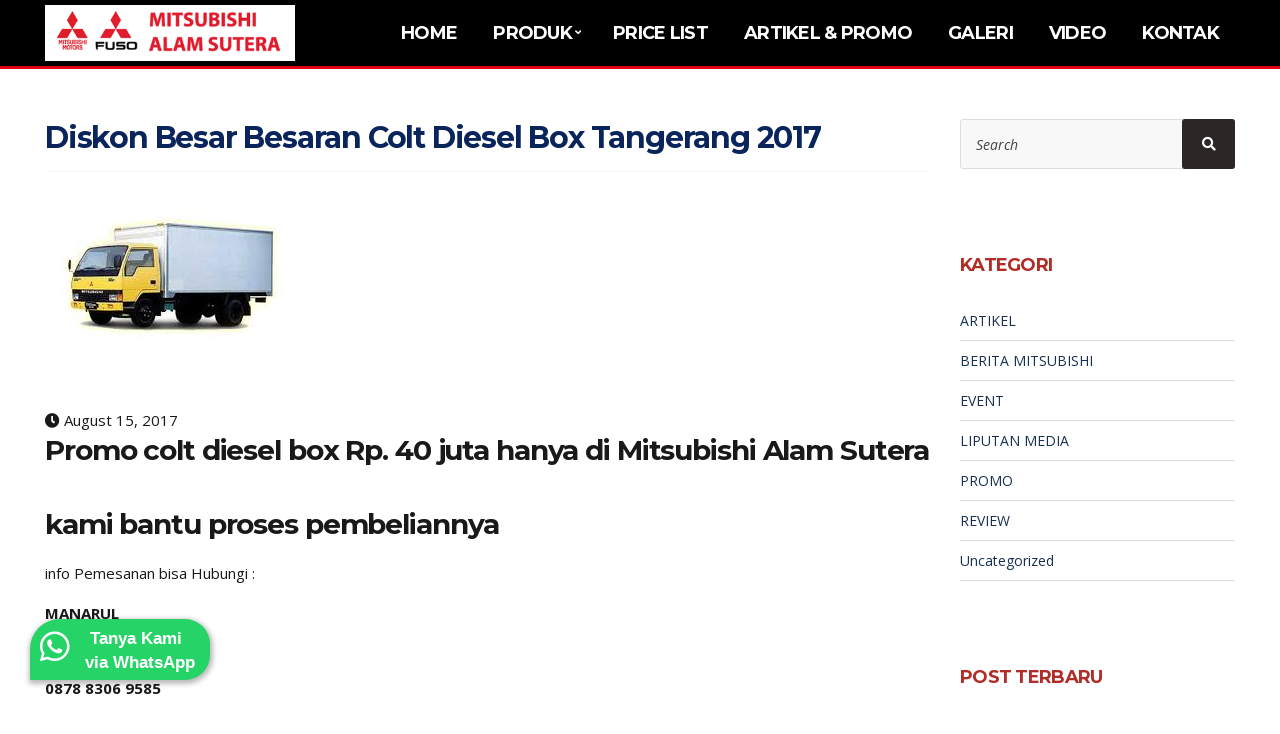

--- FILE ---
content_type: text/html; charset=UTF-8
request_url: https://mitsubishialamsutera.com/diskon-besar-besaran-colt-diesel-box-tangerang-2017/
body_size: 19452
content:
<!doctype html>
<html lang="en-US">
<head>
	<meta charset="UTF-8">
	<meta name="viewport" content="width=device-width, initial-scale=1">
	<title>PROMO / HARGA / DP MURAH COLT DIESEL BOX | MITSUBISHI ALAM SUTERA</title>
<meta name='robots' content='max-image-preview:large' />

<!-- All in One SEO Pack 3.3.5 by Michael Torbert of Semper Fi Web Designob_start_detected [-1,-1] -->
<meta name="description"  content="Promo colt diesel box Rp. 40 juta hanya di Mitsubishi Alam Sutera kami bantu proses pembeliannya info Pemesanan bisa Hubungi : MANARUL 0816 9564 76 (WA) 0812 9381 9696 0878 8306 9585" />

<meta name="keywords"  content="harga murah colt diesel box tangerang 2017,promo menarik colt diesel agustus mitsubishi alam sutera,dp murah colt diesel box mitsubishi tangerang,colt diesel box tangerang alam sutera,angsuran ringan colt diesel box tangerang 2017" />

<script type="application/ld+json" class="aioseop-schema">{"@context":"https://schema.org","@graph":[{"@type":"Organization","@id":"https://mitsubishialamsutera.com/#organization","url":"https://mitsubishialamsutera.com/","name":"MITSUBISHI ALAM SUTERA","sameAs":[],"logo":{"@type":"ImageObject","@id":"https://mitsubishialamsutera.com/#logo","url":"https://mitsubishialamsutera.com/wp-content/uploads/2017/02/mitsubishialamsutera.png","caption":""},"image":{"@id":"https://mitsubishialamsutera.com/#logo"}},{"@type":"WebSite","@id":"https://mitsubishialamsutera.com/#website","url":"https://mitsubishialamsutera.com/","name":"MITSUBISHI ALAM SUTERA","publisher":{"@id":"https://mitsubishialamsutera.com/#organization"},"potentialAction":{"@type":"SearchAction","target":"https://mitsubishialamsutera.com/?s={search_term_string}","query-input":"required name=search_term_string"}},{"@type":"WebPage","@id":"https://mitsubishialamsutera.com/diskon-besar-besaran-colt-diesel-box-tangerang-2017/#webpage","url":"https://mitsubishialamsutera.com/diskon-besar-besaran-colt-diesel-box-tangerang-2017/","inLanguage":"en-US","name":"Diskon Besar Besaran Colt Diesel Box Tangerang 2017","isPartOf":{"@id":"https://mitsubishialamsutera.com/#website"},"image":{"@type":"ImageObject","@id":"https://mitsubishialamsutera.com/diskon-besar-besaran-colt-diesel-box-tangerang-2017/#primaryimage","url":"https://mitsubishialamsutera.com/wp-content/uploads/2017/08/colet-diesel-box-tangerang.jpg","width":251,"height":201},"primaryImageOfPage":{"@id":"https://mitsubishialamsutera.com/diskon-besar-besaran-colt-diesel-box-tangerang-2017/#primaryimage"},"datePublished":"2017-08-15T02:29:44+00:00","dateModified":"2017-08-15T02:29:44+00:00","description":"Promo colt diesel box Rp. 40 juta hanya di Mitsubishi Alam Sutera\r\nkami bantu proses pembeliannya\r\n\r\ninfo Pemesanan bisa Hubungi :\r\n\r\nMANARUL\r\n0816 9564 76 (WA)\r\n0812 9381 9696\r\n0878 8306 9585\r\n\r\n\r\n"},{"@type":"Article","@id":"https://mitsubishialamsutera.com/diskon-besar-besaran-colt-diesel-box-tangerang-2017/#article","isPartOf":{"@id":"https://mitsubishialamsutera.com/diskon-besar-besaran-colt-diesel-box-tangerang-2017/#webpage"},"author":{"@id":"https://mitsubishialamsutera.com/author/alamsutera201702/#author"},"headline":"Diskon Besar Besaran Colt Diesel Box Tangerang 2017","datePublished":"2017-08-15T02:29:44+00:00","dateModified":"2017-08-15T02:29:44+00:00","commentCount":0,"mainEntityOfPage":{"@id":"https://mitsubishialamsutera.com/diskon-besar-besaran-colt-diesel-box-tangerang-2017/#webpage"},"publisher":{"@id":"https://mitsubishialamsutera.com/#organization"},"articleSection":"ARTIKEL, PROMO","image":{"@type":"ImageObject","@id":"https://mitsubishialamsutera.com/diskon-besar-besaran-colt-diesel-box-tangerang-2017/#primaryimage","url":"https://mitsubishialamsutera.com/wp-content/uploads/2017/08/colet-diesel-box-tangerang.jpg","width":251,"height":201}},{"@type":"Person","@id":"https://mitsubishialamsutera.com/author/alamsutera201702/#author","name":"Mitsubishi Alam Sutera","sameAs":[],"image":{"@type":"ImageObject","@id":"https://mitsubishialamsutera.com/#personlogo","url":"https://secure.gravatar.com/avatar/859921313eec1ee3485b2f0fbd68aadb623c6d7cd119e23847c8566bcd7c2c36?s=96&d=mm&r=g","width":96,"height":96,"caption":"Mitsubishi Alam Sutera"}}]}</script>
<link rel="canonical" href="https://mitsubishialamsutera.com/diskon-besar-besaran-colt-diesel-box-tangerang-2017/" />
<!-- All in One SEO Pack -->
<link rel='dns-prefetch' href='//static.addtoany.com' />
<link rel='dns-prefetch' href='//maxcdn.bootstrapcdn.com' />
<link rel="alternate" type="application/rss+xml" title="MITSUBISHI ALAM SUTERA &raquo; Feed" href="https://mitsubishialamsutera.com/feed/" />
<link rel="alternate" type="application/rss+xml" title="MITSUBISHI ALAM SUTERA &raquo; Comments Feed" href="https://mitsubishialamsutera.com/comments/feed/" />
<link rel="alternate" type="application/rss+xml" title="MITSUBISHI ALAM SUTERA &raquo; Diskon Besar Besaran Colt Diesel Box Tangerang 2017 Comments Feed" href="https://mitsubishialamsutera.com/diskon-besar-besaran-colt-diesel-box-tangerang-2017/feed/" />
<link rel="alternate" title="oEmbed (JSON)" type="application/json+oembed" href="https://mitsubishialamsutera.com/wp-json/oembed/1.0/embed?url=https%3A%2F%2Fmitsubishialamsutera.com%2Fdiskon-besar-besaran-colt-diesel-box-tangerang-2017%2F" />
<link rel="alternate" title="oEmbed (XML)" type="text/xml+oembed" href="https://mitsubishialamsutera.com/wp-json/oembed/1.0/embed?url=https%3A%2F%2Fmitsubishialamsutera.com%2Fdiskon-besar-besaran-colt-diesel-box-tangerang-2017%2F&#038;format=xml" />
<style id='wp-img-auto-sizes-contain-inline-css' type='text/css'>
img:is([sizes=auto i],[sizes^="auto," i]){contain-intrinsic-size:3000px 1500px}
/*# sourceURL=wp-img-auto-sizes-contain-inline-css */
</style>
<style id='wp-emoji-styles-inline-css' type='text/css'>

	img.wp-smiley, img.emoji {
		display: inline !important;
		border: none !important;
		box-shadow: none !important;
		height: 1em !important;
		width: 1em !important;
		margin: 0 0.07em !important;
		vertical-align: -0.1em !important;
		background: none !important;
		padding: 0 !important;
	}
/*# sourceURL=wp-emoji-styles-inline-css */
</style>
<style id='wp-block-library-inline-css' type='text/css'>
:root{--wp-block-synced-color:#7a00df;--wp-block-synced-color--rgb:122,0,223;--wp-bound-block-color:var(--wp-block-synced-color);--wp-editor-canvas-background:#ddd;--wp-admin-theme-color:#007cba;--wp-admin-theme-color--rgb:0,124,186;--wp-admin-theme-color-darker-10:#006ba1;--wp-admin-theme-color-darker-10--rgb:0,107,160.5;--wp-admin-theme-color-darker-20:#005a87;--wp-admin-theme-color-darker-20--rgb:0,90,135;--wp-admin-border-width-focus:2px}@media (min-resolution:192dpi){:root{--wp-admin-border-width-focus:1.5px}}.wp-element-button{cursor:pointer}:root .has-very-light-gray-background-color{background-color:#eee}:root .has-very-dark-gray-background-color{background-color:#313131}:root .has-very-light-gray-color{color:#eee}:root .has-very-dark-gray-color{color:#313131}:root .has-vivid-green-cyan-to-vivid-cyan-blue-gradient-background{background:linear-gradient(135deg,#00d084,#0693e3)}:root .has-purple-crush-gradient-background{background:linear-gradient(135deg,#34e2e4,#4721fb 50%,#ab1dfe)}:root .has-hazy-dawn-gradient-background{background:linear-gradient(135deg,#faaca8,#dad0ec)}:root .has-subdued-olive-gradient-background{background:linear-gradient(135deg,#fafae1,#67a671)}:root .has-atomic-cream-gradient-background{background:linear-gradient(135deg,#fdd79a,#004a59)}:root .has-nightshade-gradient-background{background:linear-gradient(135deg,#330968,#31cdcf)}:root .has-midnight-gradient-background{background:linear-gradient(135deg,#020381,#2874fc)}:root{--wp--preset--font-size--normal:16px;--wp--preset--font-size--huge:42px}.has-regular-font-size{font-size:1em}.has-larger-font-size{font-size:2.625em}.has-normal-font-size{font-size:var(--wp--preset--font-size--normal)}.has-huge-font-size{font-size:var(--wp--preset--font-size--huge)}.has-text-align-center{text-align:center}.has-text-align-left{text-align:left}.has-text-align-right{text-align:right}.has-fit-text{white-space:nowrap!important}#end-resizable-editor-section{display:none}.aligncenter{clear:both}.items-justified-left{justify-content:flex-start}.items-justified-center{justify-content:center}.items-justified-right{justify-content:flex-end}.items-justified-space-between{justify-content:space-between}.screen-reader-text{border:0;clip-path:inset(50%);height:1px;margin:-1px;overflow:hidden;padding:0;position:absolute;width:1px;word-wrap:normal!important}.screen-reader-text:focus{background-color:#ddd;clip-path:none;color:#444;display:block;font-size:1em;height:auto;left:5px;line-height:normal;padding:15px 23px 14px;text-decoration:none;top:5px;width:auto;z-index:100000}html :where(.has-border-color){border-style:solid}html :where([style*=border-top-color]){border-top-style:solid}html :where([style*=border-right-color]){border-right-style:solid}html :where([style*=border-bottom-color]){border-bottom-style:solid}html :where([style*=border-left-color]){border-left-style:solid}html :where([style*=border-width]){border-style:solid}html :where([style*=border-top-width]){border-top-style:solid}html :where([style*=border-right-width]){border-right-style:solid}html :where([style*=border-bottom-width]){border-bottom-style:solid}html :where([style*=border-left-width]){border-left-style:solid}html :where(img[class*=wp-image-]){height:auto;max-width:100%}:where(figure){margin:0 0 1em}html :where(.is-position-sticky){--wp-admin--admin-bar--position-offset:var(--wp-admin--admin-bar--height,0px)}@media screen and (max-width:600px){html :where(.is-position-sticky){--wp-admin--admin-bar--position-offset:0px}}

/*# sourceURL=wp-block-library-inline-css */
</style><style id='global-styles-inline-css' type='text/css'>
:root{--wp--preset--aspect-ratio--square: 1;--wp--preset--aspect-ratio--4-3: 4/3;--wp--preset--aspect-ratio--3-4: 3/4;--wp--preset--aspect-ratio--3-2: 3/2;--wp--preset--aspect-ratio--2-3: 2/3;--wp--preset--aspect-ratio--16-9: 16/9;--wp--preset--aspect-ratio--9-16: 9/16;--wp--preset--color--black: #000000;--wp--preset--color--cyan-bluish-gray: #abb8c3;--wp--preset--color--white: #ffffff;--wp--preset--color--pale-pink: #f78da7;--wp--preset--color--vivid-red: #cf2e2e;--wp--preset--color--luminous-vivid-orange: #ff6900;--wp--preset--color--luminous-vivid-amber: #fcb900;--wp--preset--color--light-green-cyan: #7bdcb5;--wp--preset--color--vivid-green-cyan: #00d084;--wp--preset--color--pale-cyan-blue: #8ed1fc;--wp--preset--color--vivid-cyan-blue: #0693e3;--wp--preset--color--vivid-purple: #9b51e0;--wp--preset--gradient--vivid-cyan-blue-to-vivid-purple: linear-gradient(135deg,rgb(6,147,227) 0%,rgb(155,81,224) 100%);--wp--preset--gradient--light-green-cyan-to-vivid-green-cyan: linear-gradient(135deg,rgb(122,220,180) 0%,rgb(0,208,130) 100%);--wp--preset--gradient--luminous-vivid-amber-to-luminous-vivid-orange: linear-gradient(135deg,rgb(252,185,0) 0%,rgb(255,105,0) 100%);--wp--preset--gradient--luminous-vivid-orange-to-vivid-red: linear-gradient(135deg,rgb(255,105,0) 0%,rgb(207,46,46) 100%);--wp--preset--gradient--very-light-gray-to-cyan-bluish-gray: linear-gradient(135deg,rgb(238,238,238) 0%,rgb(169,184,195) 100%);--wp--preset--gradient--cool-to-warm-spectrum: linear-gradient(135deg,rgb(74,234,220) 0%,rgb(151,120,209) 20%,rgb(207,42,186) 40%,rgb(238,44,130) 60%,rgb(251,105,98) 80%,rgb(254,248,76) 100%);--wp--preset--gradient--blush-light-purple: linear-gradient(135deg,rgb(255,206,236) 0%,rgb(152,150,240) 100%);--wp--preset--gradient--blush-bordeaux: linear-gradient(135deg,rgb(254,205,165) 0%,rgb(254,45,45) 50%,rgb(107,0,62) 100%);--wp--preset--gradient--luminous-dusk: linear-gradient(135deg,rgb(255,203,112) 0%,rgb(199,81,192) 50%,rgb(65,88,208) 100%);--wp--preset--gradient--pale-ocean: linear-gradient(135deg,rgb(255,245,203) 0%,rgb(182,227,212) 50%,rgb(51,167,181) 100%);--wp--preset--gradient--electric-grass: linear-gradient(135deg,rgb(202,248,128) 0%,rgb(113,206,126) 100%);--wp--preset--gradient--midnight: linear-gradient(135deg,rgb(2,3,129) 0%,rgb(40,116,252) 100%);--wp--preset--font-size--small: 13px;--wp--preset--font-size--medium: 20px;--wp--preset--font-size--large: 36px;--wp--preset--font-size--x-large: 42px;--wp--preset--spacing--20: 0.44rem;--wp--preset--spacing--30: 0.67rem;--wp--preset--spacing--40: 1rem;--wp--preset--spacing--50: 1.5rem;--wp--preset--spacing--60: 2.25rem;--wp--preset--spacing--70: 3.38rem;--wp--preset--spacing--80: 5.06rem;--wp--preset--shadow--natural: 6px 6px 9px rgba(0, 0, 0, 0.2);--wp--preset--shadow--deep: 12px 12px 50px rgba(0, 0, 0, 0.4);--wp--preset--shadow--sharp: 6px 6px 0px rgba(0, 0, 0, 0.2);--wp--preset--shadow--outlined: 6px 6px 0px -3px rgb(255, 255, 255), 6px 6px rgb(0, 0, 0);--wp--preset--shadow--crisp: 6px 6px 0px rgb(0, 0, 0);}:where(.is-layout-flex){gap: 0.5em;}:where(.is-layout-grid){gap: 0.5em;}body .is-layout-flex{display: flex;}.is-layout-flex{flex-wrap: wrap;align-items: center;}.is-layout-flex > :is(*, div){margin: 0;}body .is-layout-grid{display: grid;}.is-layout-grid > :is(*, div){margin: 0;}:where(.wp-block-columns.is-layout-flex){gap: 2em;}:where(.wp-block-columns.is-layout-grid){gap: 2em;}:where(.wp-block-post-template.is-layout-flex){gap: 1.25em;}:where(.wp-block-post-template.is-layout-grid){gap: 1.25em;}.has-black-color{color: var(--wp--preset--color--black) !important;}.has-cyan-bluish-gray-color{color: var(--wp--preset--color--cyan-bluish-gray) !important;}.has-white-color{color: var(--wp--preset--color--white) !important;}.has-pale-pink-color{color: var(--wp--preset--color--pale-pink) !important;}.has-vivid-red-color{color: var(--wp--preset--color--vivid-red) !important;}.has-luminous-vivid-orange-color{color: var(--wp--preset--color--luminous-vivid-orange) !important;}.has-luminous-vivid-amber-color{color: var(--wp--preset--color--luminous-vivid-amber) !important;}.has-light-green-cyan-color{color: var(--wp--preset--color--light-green-cyan) !important;}.has-vivid-green-cyan-color{color: var(--wp--preset--color--vivid-green-cyan) !important;}.has-pale-cyan-blue-color{color: var(--wp--preset--color--pale-cyan-blue) !important;}.has-vivid-cyan-blue-color{color: var(--wp--preset--color--vivid-cyan-blue) !important;}.has-vivid-purple-color{color: var(--wp--preset--color--vivid-purple) !important;}.has-black-background-color{background-color: var(--wp--preset--color--black) !important;}.has-cyan-bluish-gray-background-color{background-color: var(--wp--preset--color--cyan-bluish-gray) !important;}.has-white-background-color{background-color: var(--wp--preset--color--white) !important;}.has-pale-pink-background-color{background-color: var(--wp--preset--color--pale-pink) !important;}.has-vivid-red-background-color{background-color: var(--wp--preset--color--vivid-red) !important;}.has-luminous-vivid-orange-background-color{background-color: var(--wp--preset--color--luminous-vivid-orange) !important;}.has-luminous-vivid-amber-background-color{background-color: var(--wp--preset--color--luminous-vivid-amber) !important;}.has-light-green-cyan-background-color{background-color: var(--wp--preset--color--light-green-cyan) !important;}.has-vivid-green-cyan-background-color{background-color: var(--wp--preset--color--vivid-green-cyan) !important;}.has-pale-cyan-blue-background-color{background-color: var(--wp--preset--color--pale-cyan-blue) !important;}.has-vivid-cyan-blue-background-color{background-color: var(--wp--preset--color--vivid-cyan-blue) !important;}.has-vivid-purple-background-color{background-color: var(--wp--preset--color--vivid-purple) !important;}.has-black-border-color{border-color: var(--wp--preset--color--black) !important;}.has-cyan-bluish-gray-border-color{border-color: var(--wp--preset--color--cyan-bluish-gray) !important;}.has-white-border-color{border-color: var(--wp--preset--color--white) !important;}.has-pale-pink-border-color{border-color: var(--wp--preset--color--pale-pink) !important;}.has-vivid-red-border-color{border-color: var(--wp--preset--color--vivid-red) !important;}.has-luminous-vivid-orange-border-color{border-color: var(--wp--preset--color--luminous-vivid-orange) !important;}.has-luminous-vivid-amber-border-color{border-color: var(--wp--preset--color--luminous-vivid-amber) !important;}.has-light-green-cyan-border-color{border-color: var(--wp--preset--color--light-green-cyan) !important;}.has-vivid-green-cyan-border-color{border-color: var(--wp--preset--color--vivid-green-cyan) !important;}.has-pale-cyan-blue-border-color{border-color: var(--wp--preset--color--pale-cyan-blue) !important;}.has-vivid-cyan-blue-border-color{border-color: var(--wp--preset--color--vivid-cyan-blue) !important;}.has-vivid-purple-border-color{border-color: var(--wp--preset--color--vivid-purple) !important;}.has-vivid-cyan-blue-to-vivid-purple-gradient-background{background: var(--wp--preset--gradient--vivid-cyan-blue-to-vivid-purple) !important;}.has-light-green-cyan-to-vivid-green-cyan-gradient-background{background: var(--wp--preset--gradient--light-green-cyan-to-vivid-green-cyan) !important;}.has-luminous-vivid-amber-to-luminous-vivid-orange-gradient-background{background: var(--wp--preset--gradient--luminous-vivid-amber-to-luminous-vivid-orange) !important;}.has-luminous-vivid-orange-to-vivid-red-gradient-background{background: var(--wp--preset--gradient--luminous-vivid-orange-to-vivid-red) !important;}.has-very-light-gray-to-cyan-bluish-gray-gradient-background{background: var(--wp--preset--gradient--very-light-gray-to-cyan-bluish-gray) !important;}.has-cool-to-warm-spectrum-gradient-background{background: var(--wp--preset--gradient--cool-to-warm-spectrum) !important;}.has-blush-light-purple-gradient-background{background: var(--wp--preset--gradient--blush-light-purple) !important;}.has-blush-bordeaux-gradient-background{background: var(--wp--preset--gradient--blush-bordeaux) !important;}.has-luminous-dusk-gradient-background{background: var(--wp--preset--gradient--luminous-dusk) !important;}.has-pale-ocean-gradient-background{background: var(--wp--preset--gradient--pale-ocean) !important;}.has-electric-grass-gradient-background{background: var(--wp--preset--gradient--electric-grass) !important;}.has-midnight-gradient-background{background: var(--wp--preset--gradient--midnight) !important;}.has-small-font-size{font-size: var(--wp--preset--font-size--small) !important;}.has-medium-font-size{font-size: var(--wp--preset--font-size--medium) !important;}.has-large-font-size{font-size: var(--wp--preset--font-size--large) !important;}.has-x-large-font-size{font-size: var(--wp--preset--font-size--x-large) !important;}
/*# sourceURL=global-styles-inline-css */
</style>

<style id='classic-theme-styles-inline-css' type='text/css'>
/*! This file is auto-generated */
.wp-block-button__link{color:#fff;background-color:#32373c;border-radius:9999px;box-shadow:none;text-decoration:none;padding:calc(.667em + 2px) calc(1.333em + 2px);font-size:1.125em}.wp-block-file__button{background:#32373c;color:#fff;text-decoration:none}
/*# sourceURL=/wp-includes/css/classic-themes.min.css */
</style>
<link rel='stylesheet' id='font-awesome-css' href='//maxcdn.bootstrapcdn.com/font-awesome/4.7.0/css/font-awesome.min.css?ver=6.9' type='text/css' media='all' />
<link rel='stylesheet' id='lcb-css-movement-css' href='https://mitsubishialamsutera.com/wp-content/plugins/lead-call-buttons/css/movement.css?ver=6.9' type='text/css' media='all' />
<link rel='stylesheet' id='lcb-css-main-css' href='https://mitsubishialamsutera.com/wp-content/plugins/lead-call-buttons/css/plugin-main.css?ver=6.9' type='text/css' media='all' />
<link rel='stylesheet' id='slick-css' href='https://mitsubishialamsutera.com/wp-content/plugins/maxslider/assets/vendor/slick/slick.css?ver=1.6.0' type='text/css' media='all' />
<link rel='stylesheet' id='maxslider-css' href='https://mitsubishialamsutera.com/wp-content/plugins/maxslider/assets/css/maxslider.css?ver=1.2.4' type='text/css' media='all' />
<link rel='stylesheet' id='jquery-magnific-popup-css' href='https://mitsubishialamsutera.com/wp-content/themes/convert/css/magnific.min.css?ver=1733917788' type='text/css' media='all' />
<link rel='stylesheet' id='convert-base-css' href='https://mitsubishialamsutera.com/wp-content/themes/convert/css/base.min.css?ver=1733917788' type='text/css' media='all' />
<link rel='stylesheet' id='mmenu-css' href='https://mitsubishialamsutera.com/wp-content/themes/convert/css/mmenu.min.css?ver=1733917788' type='text/css' media='all' />
<link rel='stylesheet' id='font-awesome-5-css' href='https://mitsubishialamsutera.com/wp-content/themes/convert/assets/fontawesome/css/all.min.css?ver=1733917788' type='text/css' media='all' />
<link rel='stylesheet' id='convert-google-font-css' href='https://fonts.googleapis.com/css?family=Montserrat%3A400%2C400i%2C700%2C700i%7COpen+Sans%3A400%2C400i%2C700%2C700i&#038;ver=1.0' type='text/css' media='all' />
<link rel='stylesheet' id='convert-typography-google-css' href='https://mitsubishialamsutera.com/wp-content/themes/convert/css/typography-gfont.min.css?ver=1733917788' type='text/css' media='all' />
<link rel='stylesheet' id='convert-style-css' href='https://mitsubishialamsutera.com/wp-content/themes/convert/style.min.css?ver=1733917788' type='text/css' media='all' />
<style id='convert-style-inline-css' type='text/css'>
.entry-content td, .no-comments, .footer, .footer-info, .head-intro, .entry-section, .navigation a, .navigation .page-numbers, .page-links .page-nuber, .ci-schedule-widget-table tr, .widget_meta li a, .widget_pages li a, .widget_categories li a, .widget_archive li a, .widget_nav_menu li a, .widget_ci-page-children-menu li a, .widget_product_categories li a, .widget_recent_comments li, .widget_rss li, .widget_recent_entries li, .ci-item-menu-title::after { border-color: #dddddd; } input[type="text"], input[type="search"], input[type="password"], input[type="date"], input[type="number"], input[type="email"], input[type="url"], input[type="tel"], input[type="time"], select, textarea { border-color: #7e7e7e; } .head-mast { border-bottom: 1px solid #dddddd; } .head-stuck .head-mast { border-bottom: 1px solid #dddddd; } .sidebar .widget_meta li a, .sidebar .widget_pages li a, .sidebar .widget_categories li a, .sidebar .widget_archive li a, .sidebar .widget_nav_menu li a, .sidebar .widget_recent_comments li, .sidebar .widget_recent_entries li, .sidebar .widget_rss li, .sidebar .widget_recent_entries li, .sidebar input[type="text"], .sidebar input[type="email"], .sidebar input[type="number"], .sidebar input[type="password"], .sidebar input[type="search"], .sidebar input[type="date"], .sidebar select, .sidebar .ci-box-callout { border-color: #dddddd; } .footer .widget_meta li a, .footer .widget_pages li a, .footer .widget_categories li a, .footer .widget_archive li a, .footer .widget_nav_menu li a, .footer .widget_recent_comments li, .footer .widget_rss li, .footer .widget_recent_entries li, .footer input[type="text"], .footer input[type="email"], .footer input[type="number"], .footer input[type="password"], .footer input[type="search"], .footer input[type="date"], .footer select, .footer .ci-box-callout { border-color: #dddddd; } .list-social-icons a { font-size: 12px; } .list-social-icons a { color: #212121; } .btn-to-top, .btn-to-top:hover { background: #ffffff; } .btn-to-top, .btn-to-top:hover { color: #212121; } 
/*# sourceURL=convert-style-inline-css */
</style>
<link rel='stylesheet' id='addtoany-css' href='https://mitsubishialamsutera.com/wp-content/plugins/add-to-any/addtoany.min.css?ver=1.16' type='text/css' media='all' />
<link rel='stylesheet' id='wps-visitor-style-css' href='https://mitsubishialamsutera.com/wp-content/plugins/wps-visitor-counter/styles/css/default.css?ver=2' type='text/css' media='all' />
<script type="text/javascript" src="https://mitsubishialamsutera.com/wp-includes/js/jquery/jquery.min.js?ver=3.7.1" id="jquery-core-js"></script>
<script type="text/javascript" src="https://mitsubishialamsutera.com/wp-includes/js/jquery/jquery-migrate.min.js?ver=3.4.1" id="jquery-migrate-js"></script>
<script type="text/javascript" src="https://mitsubishialamsutera.com/wp-content/plugins/lead-call-buttons/js/movement.js?ver=6.9" id="lead_call_button_movement_script-js"></script>
<script type="text/javascript" src="https://mitsubishialamsutera.com/wp-content/plugins/lead-call-buttons/js/script.js?ver=6.9" id="lead_call_button_script-js"></script>
<script type="text/javascript" id="addtoany-core-js-before">
/* <![CDATA[ */
window.a2a_config=window.a2a_config||{};a2a_config.callbacks=[];a2a_config.overlays=[];a2a_config.templates={};

//# sourceURL=addtoany-core-js-before
/* ]]> */
</script>
<script type="text/javascript" defer src="https://static.addtoany.com/menu/page.js" id="addtoany-core-js"></script>
<script type="text/javascript" defer src="https://mitsubishialamsutera.com/wp-content/plugins/add-to-any/addtoany.min.js?ver=1.1" id="addtoany-jquery-js"></script>
<script type="text/javascript" id="wps-js-extra">
/* <![CDATA[ */
var wpspagevisit = {"ajaxurl":"https://mitsubishialamsutera.com/wp-admin/admin-ajax.php","ajax_nonce":"96dc1491dd"};
//# sourceURL=wps-js-extra
/* ]]> */
</script>
<script type="text/javascript" src="https://mitsubishialamsutera.com/wp-content/plugins/wps-visitor-counter/styles/js/custom.js?ver=1" id="wps-js"></script>
<link rel="https://api.w.org/" href="https://mitsubishialamsutera.com/wp-json/" /><link rel="alternate" title="JSON" type="application/json" href="https://mitsubishialamsutera.com/wp-json/wp/v2/posts/399" /><link rel="EditURI" type="application/rsd+xml" title="RSD" href="https://mitsubishialamsutera.com/xmlrpc.php?rsd" />
<meta name="generator" content="WordPress 6.9" />
<link rel='shortlink' href='https://mitsubishialamsutera.com/?p=399' />
			<style type="text/css">
							</style>		
		<link rel="pingback" href="https://mitsubishialamsutera.com/xmlrpc.php"><link rel="preconnect" href="https://fonts.gstatic.com/" crossorigin><link rel="icon" href="https://mitsubishialamsutera.com/wp-content/uploads/2017/02/fav2.jpg" sizes="32x32" />
<link rel="icon" href="https://mitsubishialamsutera.com/wp-content/uploads/2017/02/fav2.jpg" sizes="192x192" />
<link rel="apple-touch-icon" href="https://mitsubishialamsutera.com/wp-content/uploads/2017/02/fav2.jpg" />
<meta name="msapplication-TileImage" content="https://mitsubishialamsutera.com/wp-content/uploads/2017/02/fav2.jpg" />
		<style type="text/css" id="wp-custom-css">
			i.fas.fa-bars {
    font-size: 20;
    margin-right: 10px;
    font-size: 26px;
}
.entry-tags a, .tag-cloud-link {
    font-size: 12px!important;
}
.tagcloud a {
    font-size: 13px!important;
}
div#wpsvccount {
    margin-bottom: 10px;
    background: #cdf7f9;
    width: 140px;
    border-radius: 10px;
    text-align: center;
}
.ci-item-filters {
    margin-bottom: 50px;
    text-align: center;
}
.filter-active {
    color: #fff;
    border-color: #e3002a!important;
    background-color: #e3002a!important;
}
img.ppft {
    border-radius: 10px;
}
.ci-item-filter {
    display: inline-block;
    font-weight: 400;
    margin: 2px;
    line-height: normal;
    border: 0;
    box-shadow: none;
    text-align: center;
    vertical-align: middle;
    cursor: pointer;
    -webkit-transition: .18s background-color ease,.18s color ease,.18s border-color ease;
    transition: .18s background-color ease,.18s color ease,.18s border-color ease;
    -webkit-user-select: none;
    -moz-user-select: none;
    -ms-user-select: none;
    user-select: none;
    border-radius: 3px;
    width: auto;
    height: auto;
    background: 0 0;
    letter-spacing: -.04em;
    color: #fff;
    background-color: #8d8d8d;
    border: 2px solid #8d8d8d;
    padding: 8px 24px;
    font-size: 14px;
    letter-spacing: 0;
}

.galerihome img {
    border-radius: 10px;
}
.section-title {
    margin: 0;
    font-weight: 700;
    font-size: 26px;
    line-height: normal;
}
section#ci-home-latest-posts-2 {
    margin-top: 0px;
}
p.ci-item-subtitle {
    display: none;
}
.box-home img {
    border-radius: 30px;
}
.box-home {
    margin: 20px 0;
    width: 49%;
    margin-right: 1%;
    padding: 10px;
    box-shadow: 0 1px 12px 0 rgb(203 204 205 / 15%);
    height: 120px;
    background: #f5f5f5;
    border-radius: 10px;
    float: left;
    padding-left: 15px;
    font-size: 17px;
    font-weight: 300;
    color: #4e4a4a;
}
.box-home b {
    font-weight: bold;
    font-size: 21px;
    color: #268dc9;
}

.box-home:hover{
    box-shadow: 0 1px 8px 0 rgb(22 94 149 / 68%);

}
 .box-home a {
   color: #ccc;

}
.inst {
    box-shadow: 0 0 3px #000;
    -moz-box-shadow: 0 0 3px #666;
    -webkit-box-shadow: 0 0 3px #666;
    box-shadow: inset 0 0 7px #080101;
    background: #525050;
    padding: 10px;
    font-size: 14px;
    margin-bottom: 20px;
    margin-top: 40px;
    margin: .5%;
    width: 100%;
    float: left;
    font-weight: bold;
    text-align: left;
    border-radius: 10px;
    color: #ff7ae8;
    background-color: #525050;
    color: #fff;
    background-image: url([data-uri]);
}
.inst:hover {
box-shadow: 0 0 11px #050b16;
 -moz-box-shadow: 0 0 11px #050b16;
-webkit-box-shadow: 0 0 11px #050b16;
box-shadow: inset 0 0 11px #050b16;
color: #91fdf3;
} 
img.img-footer {
    border-radius: 10px;
}
.hr {
    overflow: hidden;
    margin-top: 20px;
    background: #f7f7f7;
    padding: 10px;
}
#maxslider-1621 {
    border-radius: 15px;
	margin-top: -40px;
}
.sidebar .widget_ci-page-children-menu li>a, .sidebar .widget_nav_menu li>a {
    background-color: #b9b9b9;
    padding: 10px;
    margin-bottom: 1px;
    border-left: solid 3px #f8f8f8;
    border-bottom: none;
    border-radius: 0;
    font-weight: 700;
    color: #fff;
    font-family: Montserrat,serif;
    -webkit-transition: all .2s ease;
    transition: all .2s ease;
}
.home-profil {
 
    margin-right: 10px;
    margin-bottom: 10px;
    background: #ffffff;
 
    text-align: center;
    box-shadow: 0 1px 12px 0 rgba(0,0,0,.08);
    width: 100%;
    height: auto;
    border-radius: 10px;
    padding: 15px;
}
 i.fab.fa-instagram.fa-2x, i.fab.fa-facebook-square.fa-2x {
    vertical-align: middle;
}
p {
    margin: 0 0 15px;
}
body {
    line-height: 1.7142;
    font-size: 15px;
   background-color: #ffffff;
    color: #191919;
    -webkit-font-smoothing: antialiased;
    -moz-osx-font-smoothing: grayscale;
    word-wrap: break-word;
    overflow-wrap: break-word;
}

.footer-content-slot {
    text-align: center;
    display: block; 
}
.footer-info, .head-intro, .site-tagline, body {
    font-family: "Open Sans",sans-serif;
}
.navigation-main>li>a {
    padding: 10px 0;
    margin: 0 16px;
}

.navigation-main>.current-menu-ancestor>a, .navigation-main>.current-menu-item>a, .navigation-main>.current-menu-parent>a, .navigation-main>.current_page_ancestor>a, .navigation-main>.current_page_item>a, .navigation-main>li:hover>a, .navigation-main>li>a:focus {
    color: #e10b0b;
}
.navigation-main li .current-menu-ancestor>a, .navigation-main li .current-menu-item>a, .navigation-main li .current-menu-parent>a, .navigation-main li .current_page_ancestor>a, .navigation-main li .current_page_item>a, .navigation-main li li:hover>a, .navigation-main li li>a:focus {
    background: #e10b0b;
    color: #fff;
}
.footer .widget-title {
    color: #bbfbea;
}
.widget-title {
        font-size: 18px;
    margin-bottom: 25px;
    padding-top: 25px;
    color: #b22d27;
    text-transform: uppercase;
    line-height: normal;
    letter-spacing: -.04em;
    border-top: solid 0px #e3002a;
}
.footer {
    border-top: 4px solid #3e3e3e;
    background-color: #3e3e3e;
    margin-top: 40px;
	    color: #fff;
}
.footer a {
	color: #fff;
}

.footer-info {
    padding: 15px 0;
    border-top: 0px solid #3e3e3e;
    background-color: #3e3e3e;
    font-size: 13px;
    color: #fff;
}

.main {
    padding: 10px 0;
	margin-top: 30px;
}
.head-mast a {
    color: #ffffff;
    font-size: 18px;
    font-weight: bold;
}
.head-mast {
   padding: 5px 0;
    background: #000;
    background-color: #000;
    color: #fff;
    transition: all .25s ease;
    border-bottom: 3px solid #e60013;
}

.navigation-main .nav-button>a {
   border: 0px solid currentColor;  
    padding: 7px 28px;
    margin-left: 10px;
    background: #565151;
    border-radius: 5px;
}

.maxslider-slide-content {
    position: relative;
    z-index: 1;
    top: 50%;
    -webkit-transform: translateY(-50%);
    transform: translateY(-50%);
    text-align: left;
    padding: 50px 85px;
}

.maxslider .maxslider-btn, .maxslider .maxslider-btn:focus {
    background: #20191994;
    padding-right: 50px;
    color: #fff;
    text-decoration: none;
    border: 0;
    font-size: 30px;
    border-radius: 6px;
	font-weight: bold;
}

.maxslider .maxslider-btn:hover, .maxslider .maxslider-btn:focus {
    background: #1b1b1b;
    color: #e73232;
     
}
.maxsl
.widget_archive li a, .widget_categories li a, .widget_ci-page-children-menu li a, .widget_meta li a, .widget_nav_menu li a, .widget_pages li a, .widget_product_categories li a, .woocommerce-widget-layered-nav-list li a {
    display: block;
    padding: 10px 30px 10px 0;
    border-bottom: 1px solid #403e3e;
}

.widget_recent_comments li, .widget_recent_entries li, .widget_rss li {
    display: block;
    padding: 11px 0;
    border-bottom: 1px solid #4c4848;
    font-size: 14px;
}

.entry-meta i.fas {
    color: #504e4e;
    margin-right: 3px;
}
.entry-header {
    margin-bottom: 5px;
    padding-bottom: 15px;
    border-bottom: solid 1px #ebebeb59;
}

.maxslider .maxslider-btn-lg {
    padding: 18px 156px;
    font-size: 18px;
}

.sidebar .widget_ci-page-children-menu .current-menu-item>a, .sidebar .widget_ci-page-children-menu .current-menu-item>a:hover, .sidebar .widget_ci-page-children-menu .current_page_item>a, .sidebar .widget_ci-page-children-menu .current_page_item>a:hover,  .sidebar .widget_nav_menu .current_page_item>a, .sidebar .widget_nav_menu .current_page_item>a:hover {
    border: 0;
    position: relative;
    color: #334697;
    background-color: #979393;
    border-left: solid 3px #4e72c8;
}

.sidebar .widget_ci-page-children-menu .current_page_item>a:hover, .sidebar .widget_nav_menu .current-menu-item>a, .sidebar .widget_nav_menu .current-menu-item>a:hover {
    border: 0;
    position: relative;
    color: #a6f1f3;
    background-color: #838383;
    border-left: solid 3px #a6f1f3;
}
.entry-title {
        display: block;
    font-size: 30px;
    line-height: normal;
    color: #0a245c;
}
.ml-auto, .mx-auto {
    margin-left: auto!important;
    background: #cccccc3b;
    padding: 10px;
}

.ci-item-btn {
    display: -webkit-box;
    display: -ms-flexbox;
    display: flex;
    -webkit-box-align: center;
    -ms-flex-align: center;
    align-items: center;
    padding: 15px;
    line-height: normal;
    background: -moz-linear-gradient(left, #020e40 0%, #138EE9 100%);
    background: -webkit-linear-gradient(left, #2f2b2b 0%, #383333 100%);
    background: linear-gradient(to 100%, #020e40 0%, #138EE9 100%);
    /* background-color: #1f1d1d; */
    color: #fff;
    border: 0px solid #173052; 
    border-radius: 30px;
    margin-bottom: 10px;
}

.ci-item-btn:hover {
    background: -moz-linear-gradient(left, #0e0606 0%, #0e0606 100%);
    background: -webkit-linear-gradient(left, #0e0606 0%, #0e0606 100%);
    background: linear-gradient(to 100%, #0e0606 0%, #0e0606 100%);
    
    border: 0px solid #0b1f3c;
    
}

.text-center.entry-content {
    font-size: 20px;
}

.bt {
    background: #a0a0a0;
    margin-bottom: 20px;
    padding: 6px;
    border-radius: 5px;
    color: #fff;
    font-weight: bold;
    /* align-items: center; */
    vertical-align: middle;
}

button.btn-to-top.btn-to-top-visible {
    margin-bottom: 45px;
    opacity: 0.6;
}
.ci-item-overlay::before {
    content: "";
    pointer-events: none;
    position: absolute;
	background: rgb(23 48 82 / 0%); 
	      width: 100%;
    height: 100%;
    top: 0;
    left: 0;
    -webkit-transition: background-color .18s ease;
    transition: background-color .18s ease;
    z-index: 1;
}
.ci-item-overlay:hover::before {
    background-color: rgb(23 48 82 / 15%);
}
.ci-item-overlay .ci-item-title a {
    border-radius: 0px;
    color: #fff;
    background: rgb(20,19,20);
   background: linear-gradient(90deg, #68696a 0%, rgb(92 92 92) 50%, rgba(249,249,249,0) 100%);
    padding: 8px;
    padding-right: 28px;
    padding-left: 8px;
    font-size: 13px;
	
}
.ci-item-overlay .ci-item-title a:hover {
    background: rgb(229 61 53);
    background: linear-gradient(90deg, rgb(205 14 14) 0%, rgb(219 72 72) 50%, rgba(249,249,249,0) 100%);
}

 

.ci-item-overlay .ci-item-content {
    position: absolute;
    width: 100%;
    bottom: 20%;
    left: 0;
    text-align: left;
    color: #fff;
    padding: 0px;
    z-index: 2;
}
.ci-item-entry-meta i.fas {
    color: #363738;
    margin-right: 3px;
}

.entry-tags a, .tag-cloud-link {
    display: inline-block;
    padding: 6px 16px;
    font-size: 16px!important;
    border: 0;
    color: #ffffff;
    margin-bottom: 3px;
    margin-right: 3px;
    border-radius: 3px;
    text-transform: none;
    letter-spacing: -.04em;
    background-color: #b9b7b7;
}


.navigation-main ul {
    padding: 15px 0;
    list-style: none;
    background-color: #000000;
    min-width: 230px;
    box-shadow: 0 0 24px rgba(0,0,0,.08);
}

.navigation-main li li a {
   padding: 10px 15px;
    font-size: 13px;
    color: #ffffff;
    width: 260px;
    float: left;
    font-weight: bold;
}
.galerihome {
background: #f5f5f5;
    overflow: hidden;
    margin: 1%;
    border-radius: 14px;
    padding: 1% 1% 1% 1%;
}
.morephotos {
    display: none;
    text-align: center;
}
img.moreimg.alignleft {
    display: block;
}
img.more4.aligncenter {
    display: none;
}

.chatwa {
	line-height: 0.3px;
   text-decoration: none;
        position: fixed;
        padding: 10px;
        padding-right: 15px;
        bottom: 40px;
        left: 30px;
        color: #fff;
        background-color:#25D366;
        border-radius: 30px 25px 25px 1px;
        z-index: 100;
        font-family: Arial;
        font-size: 17px;
        animation: whatsapp-animation 0.5s ease-in-out;
        box-shadow: 1px 2px 5px 2px rgba(30,30,30,0.3);
        transition:all 0.3s ease-out;
}
 i.fab.fa-whatsapp.fa-2x {
    vertical-align: middle;
}
i.fa.fa-phone-square.fa-2x {
    vertical-align: middle;
}
b#wa {
    vertical-align: super;
    margin-top: -30px;
}

.site-content-wrap {
    margin-top: 10px;
}


.added_to_cart, .btn, .button, .comment-reply-link, .woocommerce-mini-cart__buttons a.button, button[type=submit], input[type=reset], input[type=submit] {
    display: inline-block;
    font-weight: 400;
    margin: 0;
    line-height: normal;
    border: 0;
    box-shadow: none;
    text-align: center;
    vertical-align: middle;
    cursor: pointer;
    -webkit-transition: .18s background-color ease,.18s color ease,.18s border-color ease;
    transition: .18s background-color ease,.18s color ease,.18s border-color ease;
    -webkit-user-select: none;
    -moz-user-select: none;
    -ms-user-select: none;
    user-select: none;
    border-radius: 3px;
    width: auto;
    height: auto;
    background: 0 0;
    letter-spacing: -.04em;
    color: #fff;
    background-color: #2d2626;
    border: 2px solid #2d2626;
    padding: 8px 24px;
    font-size: 14px;
}


.sidebar .widget_nav_menu li>a:hover {
    background-color: #332f2f;
    padding: 10px;
    margin-bottom: 1px;
    border-left: solid 3px #f8f8f8;
    border-bottom: none;
    border-radius: 0;
    font-weight: 700;
    color: #fff;
    font-family: Montserrat,serif;
    -webkit-transition: all .2s ease;
    transition: all .2s ease;
}

.alignleft {
    float: left;
    margin: 7px 7px 7px 0;
}

.page-hero.page-hero-align-left.page-hero-align-middle {
    display: none;
}

.instg {
    background: #b30f88;
    padding: 5px 5px 5px 5px;
    border-radius: 4px;
    margin-top: -30px;
    vertical-align: middle;
}

.instg:hover {
    background: #8c0a6a;
}
div#wpsvconlinediv, div#wpsvcvisit, div#wpsvcyear, div#wpsvcviews, div#wpsvcmonth, div#wpsvctotal, div#wpsvctotalviews, div#wpsvcyesterday {
    width: 50%;
    font-size: 12px;
    float: left;
}

.box {
	      margin-top: 20px;
    float: left;
    margin-right: 10px;
    background: none;
    text-align: center;
   box-shadow: 0 0px 0px 0 #918585cc;
    width: 100%;
    height: 100%;
    border-radius: 10px;
    padding: 3px 3px 13px 3px;
    margin-bottom: 30px;
}

img.pp.aligncenter {
    border-radius: 10px;
}
 .viewall {
    background: #fff;
    color: #ccc;
    border: 2px solid #ccc;
    width: 30%;
    border-radius: 30px;
    margin-left: 34%;
    margin-right: 34%;
    text-align: center;
    margin-top: -40px;
    padding: 10px 30px;
}
 .viewall:hover {
border: 2px solid #625d5d;
color: #625d5d
}
div#wpsvccount {
    margin-bottom: 10px;
}
img.fin {
    display: block;
	border-radius: 5px;
	margin-bottom: 30px;
	    margin-top: -20px;
}

img.fin-mob {
    display: none;
}
@media (max-width: 790px) {
img.fin {
    display: none;
}

img.fin-mob {
    display: block;
}
	
	.viewall {
    width: 100%;
    margin-left: 0%;
    margin-right: 0%;
    margin-top: -40px;
}
.chatwa { 
	display: none;
}
.inst { 
    margin-bottom: 10px;
    margin-top: 20px;
    font-size: 14px;
 
}	
	.galerihome {
background: #fbfbfb;
    overflow: hidden;
    margin: 1.2%;
    border-radius: 14px;
    padding: 1% 1% 1% 1%;
}
	
	.box-home {
    width: 100%;
	font-size: 13px;
	height: 130px;
}
.footer-info {
    margin-bottom: 60px;
}
img.more4.aligncenter {
    display: block;
}
.joinchat__button {
    display: none;
}
	img.moreimg.alignleft {
    display: none;
}
.morephotos {
    display: block;
    text-align: center;
}
	#maxslider-1621 {
    height: 185px;
    background-size: 100%;
	border-radius:0px;
		margin-top: 0px;
    margin-bottom: 0px;
		
}

	div#maxslider-1621 {
    height: 230px;
    background: #cccccc4d;
margin-top: -24px;
}
	
	.maxslider .slick-slide {
    height: 127px;
    border-radius: 3px;
}
	.maxslider-slide-content {
    position: relative;
    z-index: 1;
    top: 90%;
    -webkit-transform: translateY(-50%);
    transform: translateY(-50%);
    text-align: left;
    padding: 0px 0px;
}
	.maxslider-slide-content {
    position: relative;
    z-index: 1;
    top: 90%;
    -webkit-transform: translateY(-50%);
    transform: translateY(-50%);
    text-align: left;
    padding: 0px 0px;
}
	
.maxslider .slick-dots button {
    position: static;
    display: inline-block;
    text-indent: -999em;
    width: 10px;
    height: 10px;
    border-radius: 50%;
    border: 0;
    padding: 0;
    margin: 0;
    min-width: 0;
    max-width: 100%;
    background-color: #eb3636;
    cursor: pointer;
}
 
.maxslider .maxslider-btn, .maxslider .maxslider-btn:focus {
    background: #353434;
    color: #fff;
	 font-size: 16px;
	border-radius: 0px;
    width: 100%;
    text-decoration: none;
}	
	
.maxslider-slide-content-pad {
    display: inline-block;
    width: 100%;
}
.maxslider-1621-slide-0, 	
.maxslider-1621-slide-1, 
.maxslider-1621-slide-2, 
.maxslider-1621-slide-3, 
.maxslider-1621-slide-4, 
.maxslider-1621-slide-5,
.maxslider-1621-slide-6 {
background-size: 100%;
height: 180px;
}
	
div#lcb_main_area {
    border-top-left-radius: 0px;
    border-top-right-radius: 0px;
}	
body .main_buttons .on:not(:first-child):not(:last-child) {
    border-right: 1px solid #249710;
    background: #249710;
    border-left: 1px solid #249710;
}
.main_buttons .on i {
    font-size: 20px;
    display: block;
    margin-bottom: 4px;
	 margin-top: 4px;
}
 
	.site-logo {
    font-size: 26px;
    font-weight: 700;
    margin: 0;
    width: 150px;
    line-height: 1.2;
    letter-spacing: -.04em;
}

.entry-content .alignleft {
    display: block;
    float: left;
    margin-left: 0px;
    margin-right: 5px;
}
 
.main_buttons .on {
    padding: 2px 0;
    display: table-cell;
}
body .main_buttons .on:first-child {
    border-right: 1px solid #4796a0;
    width: 30%;
}
	.main_buttons {
    z-index: 99999;
    display: block;
    position: fixed;
    left: 0;
    bottom: 0;
    width: 100%;
    height: 64px;
    box-shadow: inset 0px 4px 14px -7px #404040;
    text-align: center;
    display: table;
}
}
@media (min-width: 790px) {
.main_buttons {
   
    display: none;	
	
}
		</style>
		</head>
<body data-rsssl=1 class="wp-singular post-template-default single single-post postid-399 single-format-standard wp-custom-logo wp-theme-convert">
<div id="fb-root"></div>
<script async defer crossorigin="anonymous" src="https://connect.facebook.net/en_US/sdk.js#xfbml=1&version=v4.0"></script>
	
	<div class="page-wrap">

		
			<header class="header header-sticky header-full header-full-nav-right">

	



	
	<div class="head-mast">

		
		<div class="container">
			<div class="row">
				<div class="col-12">
					<div class="head-mast-inner">

						<div class="site-branding">
	<div class="site-logo"><a href="https://mitsubishialamsutera.com/" class="custom-logo-link" rel="home"><img width="360" height="81" src="https://mitsubishialamsutera.com/wp-content/uploads/2017/02/mitsubishialamsutera.png" class="custom-logo" alt="MITSUBISHI ALAM SUTERA" decoding="async"   /></a></div></div>

						<div class="head-menu-slot">
							<nav class="nav">
								<ul id="header-menu-1" class="navigation-main"><li id="menu-item-25" class="menu-item menu-item-type-custom menu-item-object-custom menu-item-home menu-item-25"><a href="https://mitsubishialamsutera.com/">HOME</a></li>
<li id="menu-item-30" class="menu-item menu-item-type-post_type menu-item-object-page menu-item-has-children menu-item-30"><a href="https://mitsubishialamsutera.com/produk/">PRODUK</a>
<ul class="sub-menu">
	<li id="menu-item-1729" class="menu-item menu-item-type-custom menu-item-object-custom menu-item-has-children menu-item-1729"><a href="#">PASSENGER</a>
	<ul class="sub-menu">
		<li id="menu-item-1757" class="menu-item menu-item-type-post_type menu-item-object-convert_portfolio menu-item-1757"><a href="https://mitsubishialamsutera.com/portfolio/destinator/">DESTINATOR</a></li>
		<li id="menu-item-1647" class="menu-item menu-item-type-post_type menu-item-object-convert_portfolio menu-item-1647"><a href="https://mitsubishialamsutera.com/portfolio/all-new-pajero-sport/">ALL NEW PAJERO SPORT</a></li>
		<li id="menu-item-1656" class="menu-item menu-item-type-post_type menu-item-object-convert_portfolio menu-item-1656"><a href="https://mitsubishialamsutera.com/portfolio/new-xpander/">NEW XPANDER</a></li>
		<li id="menu-item-1657" class="menu-item menu-item-type-post_type menu-item-object-convert_portfolio menu-item-1657"><a href="https://mitsubishialamsutera.com/portfolio/new-xpander-cross/">NEW XPANDER CROSS</a></li>
		<li id="menu-item-1659" class="menu-item menu-item-type-post_type menu-item-object-convert_portfolio menu-item-1659"><a href="https://mitsubishialamsutera.com/portfolio/xforce/">XFORCE</a></li>
		<li id="menu-item-1658" class="menu-item menu-item-type-post_type menu-item-object-convert_portfolio menu-item-1658"><a href="https://mitsubishialamsutera.com/portfolio/outlander-phev/">OUTLANDER PHEV</a></li>
	</ul>
</li>
	<li id="menu-item-1730" class="menu-item menu-item-type-custom menu-item-object-custom menu-item-has-children menu-item-1730"><a href="#">HEAVY COMMERCIAL</a>
	<ul class="sub-menu">
		<li id="menu-item-1706" class="menu-item menu-item-type-post_type menu-item-object-convert_portfolio menu-item-1706"><a href="https://mitsubishialamsutera.com/portfolio/ecanter/">FUSO eCANTER</a></li>
		<li id="menu-item-1648" class="menu-item menu-item-type-post_type menu-item-object-convert_portfolio menu-item-1648"><a href="https://mitsubishialamsutera.com/portfolio/fuso-canter-bus/">FUSO CANTER (Bus)</a></li>
		<li id="menu-item-1649" class="menu-item menu-item-type-post_type menu-item-object-convert_portfolio menu-item-1649"><a href="https://mitsubishialamsutera.com/portfolio/fuso-canter-super-capacity/">FUSO CANTER (Super Capacity)</a></li>
		<li id="menu-item-1650" class="menu-item menu-item-type-post_type menu-item-object-convert_portfolio menu-item-1650"><a href="https://mitsubishialamsutera.com/portfolio/fuso-canter-super-economic/">FUSO CANTER (Super Economic)</a></li>
		<li id="menu-item-1651" class="menu-item menu-item-type-post_type menu-item-object-convert_portfolio menu-item-1651"><a href="https://mitsubishialamsutera.com/portfolio/fuso-canter-super-power/">FUSO CANTER (Super Power)</a></li>
		<li id="menu-item-1652" class="menu-item menu-item-type-post_type menu-item-object-convert_portfolio menu-item-1652"><a href="https://mitsubishialamsutera.com/portfolio/fuso-canter-super-speed/">FUSO CANTER (Super Speed)</a></li>
		<li id="menu-item-1653" class="menu-item menu-item-type-post_type menu-item-object-convert_portfolio menu-item-1653"><a href="https://mitsubishialamsutera.com/portfolio/fuso-fighter-x/">FUSO FIGHTER X</a></li>
	</ul>
</li>
	<li id="menu-item-1731" class="menu-item menu-item-type-custom menu-item-object-custom menu-item-has-children menu-item-1731"><a href="#">LIGHT COMMERCIAL</a>
	<ul class="sub-menu">
		<li id="menu-item-1698" class="menu-item menu-item-type-post_type menu-item-object-convert_portfolio menu-item-1698"><a href="https://mitsubishialamsutera.com/portfolio/all-new-triton/">ALL NEW TRITON</a></li>
		<li id="menu-item-1655" class="menu-item menu-item-type-post_type menu-item-object-convert_portfolio menu-item-1655"><a href="https://mitsubishialamsutera.com/portfolio/new-triton/">NEW TRITON</a></li>
		<li id="menu-item-1654" class="menu-item menu-item-type-post_type menu-item-object-convert_portfolio menu-item-1654"><a href="https://mitsubishialamsutera.com/portfolio/new-colt-l300/">NEW COLT L300</a></li>
		<li id="menu-item-1693" class="menu-item menu-item-type-post_type menu-item-object-convert_portfolio menu-item-1693"><a href="https://mitsubishialamsutera.com/portfolio/l100-ev/">L100 EV</a></li>
	</ul>
</li>
	<li id="menu-item-1660" class="menu-item menu-item-type-custom menu-item-object-custom menu-item-1660"><a href="https://mitsubishialamsutera.com/produk/">ALL</a></li>
</ul>
</li>
<li id="menu-item-29" class="menu-item menu-item-type-post_type menu-item-object-page menu-item-29"><a href="https://mitsubishialamsutera.com/price-list/">PRICE LIST</a></li>
<li id="menu-item-781" class="menu-item menu-item-type-post_type menu-item-object-page current_page_parent menu-item-781"><a href="https://mitsubishialamsutera.com/artikel-promo/">ARTIKEL &#038; PROMO</a></li>
<li id="menu-item-27" class="menu-item menu-item-type-post_type menu-item-object-page menu-item-27"><a href="https://mitsubishialamsutera.com/galeri/">GALERI</a></li>
<li id="menu-item-31" class="menu-item menu-item-type-post_type menu-item-object-page menu-item-31"><a href="https://mitsubishialamsutera.com/video/">VIDEO</a></li>
<li id="menu-item-28" class="menu-item menu-item-type-post_type menu-item-object-page menu-item-28"><a href="https://mitsubishialamsutera.com/kontak/">KONTAK</a></li>
</ul>							</nav>
							<a href="#mobilemenu" class="mobile-nav-trigger"><i class="fas fa-bars"></i> </a>
						</div>

																	</div>
				</div>
			</div>
		</div>

		
	</div>
</header>

			<div id="mobilemenu"><ul></ul></div>

		
		<div class="site-content-wrap">







<main class="main">

	<div class="container">

		
			<div class="row ">

				<div class="col-lg-9 col-12">

					
						
						<article id="entry-399" class="entry post-399 post type-post status-publish format-standard has-post-thumbnail hentry category-artikel category-promo">

							<header class="entry-header"><h1 class="entry-title">Diskon Besar Besaran Colt Diesel Box Tangerang 2017</h1></header>
										<figure class="entry-thumb">
				<a class="convert-lightbox" href="https://mitsubishialamsutera.com/wp-content/uploads/2017/08/colet-diesel-box-tangerang.jpg" title="">
					<img width="251" height="201" src="https://mitsubishialamsutera.com/wp-content/uploads/2017/08/colet-diesel-box-tangerang.jpg" class="attachment-post-thumbnail size-post-thumbnail wp-post-image" alt="" decoding="async" fetchpriority="high" srcset="https://mitsubishialamsutera.com/wp-content/uploads/2017/08/colet-diesel-box-tangerang.jpg 251w, https://mitsubishialamsutera.com/wp-content/uploads/2017/08/colet-diesel-box-tangerang-100x80.jpg 100w" sizes="(max-width: 251px) 100vw, 251px" />				</a>
			</figure>
			<span class="ci-item-entry-time">
				<i class="fas fa-clock"></i>
				<time datetime="2017-08-15T02:29:44+00:00">August 15, 2017</time>
			</span>

							<div class="entry-content">
								<h2><strong>Promo colt diesel box Rp. 40 juta hanya di Mitsubishi Alam Sutera</strong></h2>
<h2><strong>kami bantu proses pembeliannya</strong></h2>
<p>info Pemesanan bisa Hubungi :</p>
<p><b>MANARUL<br />
0816 9564 76 (WA)<br />
0812 9381 9696<br />
0878 8306 9585</b></p>
<p>&nbsp;</p>
<div class="addtoany_share_save_container addtoany_content addtoany_content_bottom"><div class="a2a_kit a2a_kit_size_32 addtoany_list" data-a2a-url="https://mitsubishialamsutera.com/diskon-besar-besaran-colt-diesel-box-tangerang-2017/" data-a2a-title="Diskon Besar Besaran Colt Diesel Box Tangerang 2017"><a class="a2a_button_facebook" href="https://www.addtoany.com/add_to/facebook?linkurl=https%3A%2F%2Fmitsubishialamsutera.com%2Fdiskon-besar-besaran-colt-diesel-box-tangerang-2017%2F&amp;linkname=Diskon%20Besar%20Besaran%20Colt%20Diesel%20Box%20Tangerang%202017" title="Facebook" rel="nofollow noopener" target="_blank"></a><a class="a2a_button_whatsapp" href="https://www.addtoany.com/add_to/whatsapp?linkurl=https%3A%2F%2Fmitsubishialamsutera.com%2Fdiskon-besar-besaran-colt-diesel-box-tangerang-2017%2F&amp;linkname=Diskon%20Besar%20Besaran%20Colt%20Diesel%20Box%20Tangerang%202017" title="WhatsApp" rel="nofollow noopener" target="_blank"></a><a class="a2a_button_x" href="https://www.addtoany.com/add_to/x?linkurl=https%3A%2F%2Fmitsubishialamsutera.com%2Fdiskon-besar-besaran-colt-diesel-box-tangerang-2017%2F&amp;linkname=Diskon%20Besar%20Besaran%20Colt%20Diesel%20Box%20Tangerang%202017" title="X" rel="nofollow noopener" target="_blank"></a><a class="a2a_button_copy_link" href="https://www.addtoany.com/add_to/copy_link?linkurl=https%3A%2F%2Fmitsubishialamsutera.com%2Fdiskon-besar-besaran-colt-diesel-box-tangerang-2017%2F&amp;linkname=Diskon%20Besar%20Besaran%20Colt%20Diesel%20Box%20Tangerang%202017" title="Copy Link" rel="nofollow noopener" target="_blank"></a><a class="a2a_dd addtoany_share_save addtoany_share" href="https://www.addtoany.com/share"></a></div></div>
															</div>

							
						</article>

						
						
								<div class="entry-section">
			<h3 class="entry-section-title">You might be interested in &hellip;</h3>

			<div class="row row-items">
									<div class="col-lg-4 col-md-6 col-12">
						<div id="ci-item-entry-304" class="ci-item-entry post-304 post type-post status-publish format-standard hentry category-artikel category-promo tag-mitsubishi-alam-sutera tag-mitsubishi-colt-diesel tag-mitsubishi-dobel tag-mitsubishi-engkel" class="item-entry">
	
	<div class="ci-item-entry-content">
		<h4 class="ci-item-entry-title">
			<a href="https://mitsubishialamsutera.com/kredit-murah-colt-diesel-spesial-lebaran-juni-2017-hanya-di-mitsubishi-alam-sutera-tangerang/">Kredit Murah Colt DIESEL Hanya di Mitsubishi Alam Sutera Tangerang</a>
		</h4>

		<span class="ci-item-entry-meta">
			<span class="ci-item-entry-time">
				<i class="fas fa-clock"></i>
				<time datetime="2017-06-06T13:04:43+00:00">June 6, 2017</time>
			</span>
		</span>
	</div>
</div>
					</div>
									<div class="col-lg-4 col-md-6 col-12">
						<div id="ci-item-entry-359" class="ci-item-entry post-359 post type-post status-publish format-standard has-post-thumbnail hentry category-artikel category-promo" class="item-entry">
			<figure class="ci-item-entry-thumb">
			<a href="https://mitsubishialamsutera.com/dp-ringan-tronton-plus-karoseri-hanya-145-juta-tangerang/">
				<img width="615" height="200" src="https://mitsubishialamsutera.com/wp-content/uploads/2017/08/TRUK-TRONTON-TANGERANG.jpg" class="attachment-convert_item size-convert_item wp-post-image" alt="" decoding="async" srcset="https://mitsubishialamsutera.com/wp-content/uploads/2017/08/TRUK-TRONTON-TANGERANG.jpg 951w, https://mitsubishialamsutera.com/wp-content/uploads/2017/08/TRUK-TRONTON-TANGERANG-300x98.jpg 300w, https://mitsubishialamsutera.com/wp-content/uploads/2017/08/TRUK-TRONTON-TANGERANG-768x250.jpg 768w, https://mitsubishialamsutera.com/wp-content/uploads/2017/08/TRUK-TRONTON-TANGERANG-700x228.jpg 700w" sizes="(max-width: 615px) 100vw, 615px" />			</a>
		</figure>
	
	<div class="ci-item-entry-content">
		<h4 class="ci-item-entry-title">
			<a href="https://mitsubishialamsutera.com/dp-ringan-tronton-plus-karoseri-hanya-145-juta-tangerang/">DP RINGAN TRONTON PLUS KAROSERI HANYA 145 JUTA TANGERANG</a>
		</h4>

		<span class="ci-item-entry-meta">
			<span class="ci-item-entry-time">
				<i class="fas fa-clock"></i>
				<time datetime="2017-08-01T21:19:46+00:00">August 1, 2017</time>
			</span>
		</span>
	</div>
</div>
					</div>
									<div class="col-lg-4 col-md-6 col-12">
						<div id="ci-item-entry-331" class="ci-item-entry post-331 post type-post status-publish format-standard has-post-thumbnail hentry category-artikel category-promo" class="item-entry">
			<figure class="ci-item-entry-thumb">
			<a href="https://mitsubishialamsutera.com/spesial-promo-murah-colt-diesel-plus-bak-tdp-50-juta-juli-2017/">
				<img width="290" height="174" src="https://mitsubishialamsutera.com/wp-content/uploads/2017/07/colt-diesel-plus-bak.jpg" class="attachment-convert_item size-convert_item wp-post-image" alt="" decoding="async" />			</a>
		</figure>
	
	<div class="ci-item-entry-content">
		<h4 class="ci-item-entry-title">
			<a href="https://mitsubishialamsutera.com/spesial-promo-murah-colt-diesel-plus-bak-tdp-50-juta-juli-2017/">Spesial Promo Murah Colt Diesel Plus Bak TDP 50 Juta Juli 2017</a>
		</h4>

		<span class="ci-item-entry-meta">
			<span class="ci-item-entry-time">
				<i class="fas fa-clock"></i>
				<time datetime="2017-07-05T02:09:07+00:00">July 5, 2017</time>
			</span>
		</span>
	</div>
</div>
					</div>
											</div>
		</div>
	
						
					
				</div>

				<div class="col-lg-3 col-12">
	<div class="sidebar">
		<aside id="search-2" class="widget widget_search"><form action="https://mitsubishialamsutera.com/" method="get" class="searchform" role="search">
	<div>
		<label for="s" class="screen-reader-text">Search for:</label>
		<input type="search" id="s" name="s" value="" placeholder="Search">
		<button class="searchsubmit" type="submit"><i class="fas fa-search"></i><span class="screen-reader-text"> Search</span></button>
	</div>
</form>
</aside><aside id="categories-2" class="widget widget_categories"><h3 class="widget-title">KATEGORI</h3>
			<ul>
					<li class="cat-item cat-item-7"><a href="https://mitsubishialamsutera.com/category/artikel/">ARTIKEL</a>
</li>
	<li class="cat-item cat-item-99"><a href="https://mitsubishialamsutera.com/category/berita-mitsubishi/">BERITA MITSUBISHI</a>
</li>
	<li class="cat-item cat-item-5"><a href="https://mitsubishialamsutera.com/category/event/">EVENT</a>
</li>
	<li class="cat-item cat-item-2"><a href="https://mitsubishialamsutera.com/category/liputan-media/">LIPUTAN MEDIA</a>
</li>
	<li class="cat-item cat-item-6"><a href="https://mitsubishialamsutera.com/category/promo/">PROMO</a>
</li>
	<li class="cat-item cat-item-100"><a href="https://mitsubishialamsutera.com/category/review/">REVIEW</a>
</li>
	<li class="cat-item cat-item-1"><a href="https://mitsubishialamsutera.com/category/uncategorized/">Uncategorized</a>
</li>
			</ul>

			</aside>
		<aside id="recent-posts-2" class="widget widget_recent_entries">
		<h3 class="widget-title">POST TERBARU</h3>
		<ul>
											<li>
					<a href="https://mitsubishialamsutera.com/paket-kredit-mitsubishi-alam-sutera-tangerang-januari-2026/">Paket Kredit Mitsubishi Alam Sutera Tangerang – Januari 2026</a>
									</li>
											<li>
					<a href="https://mitsubishialamsutera.com/pricelist-mitsubishi-jabodetabek-per-januari-2026/">Pricelist Mitsubishi Jabodetabek Per Januari 2026</a>
									</li>
											<li>
					<a href="https://mitsubishialamsutera.com/mitsubishi-destinator-premium-family-suv/">Mitsubishi Destinator, Premium Family SUV</a>
									</li>
											<li>
					<a href="https://mitsubishialamsutera.com/paket-kredit-mitsubishi-alam-sutera-tangerang-maret-2025/">Paket Kredit Mitsubishi Alam Sutera Tangerang &#8211; Maret 2025</a>
									</li>
											<li>
					<a href="https://mitsubishialamsutera.com/pricelist-mitsubishi-jabodetabek-update-maret-2025/">Pricelist Mitsubishi Jabodetabek &#8211; Update Maret 2025</a>
									</li>
					</ul>

		</aside><aside id="archives-2" class="widget widget_archive"><h3 class="widget-title">ARCHIVE</h3>		<label class="screen-reader-text" for="archives-dropdown-2">ARCHIVE</label>
		<select id="archives-dropdown-2" name="archive-dropdown">
			
			<option value="">Select Month</option>
				<option value='https://mitsubishialamsutera.com/2026/01/'> January 2026 </option>
	<option value='https://mitsubishialamsutera.com/2025/12/'> December 2025 </option>
	<option value='https://mitsubishialamsutera.com/2025/03/'> March 2025 </option>
	<option value='https://mitsubishialamsutera.com/2025/01/'> January 2025 </option>
	<option value='https://mitsubishialamsutera.com/2024/12/'> December 2024 </option>
	<option value='https://mitsubishialamsutera.com/2024/11/'> November 2024 </option>
	<option value='https://mitsubishialamsutera.com/2024/01/'> January 2024 </option>
	<option value='https://mitsubishialamsutera.com/2023/08/'> August 2023 </option>
	<option value='https://mitsubishialamsutera.com/2023/01/'> January 2023 </option>
	<option value='https://mitsubishialamsutera.com/2022/08/'> August 2022 </option>
	<option value='https://mitsubishialamsutera.com/2022/02/'> February 2022 </option>
	<option value='https://mitsubishialamsutera.com/2022/01/'> January 2022 </option>
	<option value='https://mitsubishialamsutera.com/2021/12/'> December 2021 </option>
	<option value='https://mitsubishialamsutera.com/2021/01/'> January 2021 </option>
	<option value='https://mitsubishialamsutera.com/2019/12/'> December 2019 </option>
	<option value='https://mitsubishialamsutera.com/2019/11/'> November 2019 </option>
	<option value='https://mitsubishialamsutera.com/2019/07/'> July 2019 </option>
	<option value='https://mitsubishialamsutera.com/2018/08/'> August 2018 </option>
	<option value='https://mitsubishialamsutera.com/2018/07/'> July 2018 </option>
	<option value='https://mitsubishialamsutera.com/2018/04/'> April 2018 </option>
	<option value='https://mitsubishialamsutera.com/2018/03/'> March 2018 </option>
	<option value='https://mitsubishialamsutera.com/2017/11/'> November 2017 </option>
	<option value='https://mitsubishialamsutera.com/2017/09/'> September 2017 </option>
	<option value='https://mitsubishialamsutera.com/2017/08/'> August 2017 </option>
	<option value='https://mitsubishialamsutera.com/2017/07/'> July 2017 </option>
	<option value='https://mitsubishialamsutera.com/2017/06/'> June 2017 </option>
	<option value='https://mitsubishialamsutera.com/2017/05/'> May 2017 </option>
	<option value='https://mitsubishialamsutera.com/2017/04/'> April 2017 </option>
	<option value='https://mitsubishialamsutera.com/2017/03/'> March 2017 </option>
	<option value='https://mitsubishialamsutera.com/2017/02/'> February 2017 </option>

		</select>

			<script type="text/javascript">
/* <![CDATA[ */

( ( dropdownId ) => {
	const dropdown = document.getElementById( dropdownId );
	function onSelectChange() {
		setTimeout( () => {
			if ( 'escape' === dropdown.dataset.lastkey ) {
				return;
			}
			if ( dropdown.value ) {
				document.location.href = dropdown.value;
			}
		}, 250 );
	}
	function onKeyUp( event ) {
		if ( 'Escape' === event.key ) {
			dropdown.dataset.lastkey = 'escape';
		} else {
			delete dropdown.dataset.lastkey;
		}
	}
	function onClick() {
		delete dropdown.dataset.lastkey;
	}
	dropdown.addEventListener( 'keyup', onKeyUp );
	dropdown.addEventListener( 'click', onClick );
	dropdown.addEventListener( 'change', onSelectChange );
})( "archives-dropdown-2" );

//# sourceURL=WP_Widget_Archives%3A%3Awidget
/* ]]> */
</script>
</aside><aside id="tag_cloud-2" class="widget widget_tag_cloud"><h3 class="widget-title">TAGS</h3><div class="tagcloud"><a href="https://mitsubishialamsutera.com/tag/dealer-mitsubishi/" class="tag-cloud-link tag-link-20 tag-link-position-1" style="font-size: 11.85pt;" aria-label="dealer mitsubishi (4 items)">dealer mitsubishi</a>
<a href="https://mitsubishialamsutera.com/tag/dp-xpander-cross-mitsubishi-tangerang/" class="tag-cloud-link tag-link-49 tag-link-position-2" style="font-size: 8pt;" aria-label="DP XPANDER CROSS MITSUBISHI TANGERANG (2 items)">DP XPANDER CROSS MITSUBISHI TANGERANG</a>
<a href="https://mitsubishialamsutera.com/tag/l300/" class="tag-cloud-link tag-link-57 tag-link-position-3" style="font-size: 14.475pt;" aria-label="L300 (6 items)">L300</a>
<a href="https://mitsubishialamsutera.com/tag/l300-mitsubishi-alam-sutera/" class="tag-cloud-link tag-link-31 tag-link-position-4" style="font-size: 17.1pt;" aria-label="L300 MITSUBISHI ALAM SUTERA (9 items)">L300 MITSUBISHI ALAM SUTERA</a>
<a href="https://mitsubishialamsutera.com/tag/l300-mitsubishi-alam-sutera-tangerang/" class="tag-cloud-link tag-link-88 tag-link-position-5" style="font-size: 10.1pt;" aria-label="l300 mitsubishi alam sutera tangerang (3 items)">l300 mitsubishi alam sutera tangerang</a>
<a href="https://mitsubishialamsutera.com/tag/l300-pick-up/" class="tag-cloud-link tag-link-58 tag-link-position-6" style="font-size: 17.8pt;" aria-label="L300 PICK UP (10 items)">L300 PICK UP</a>
<a href="https://mitsubishialamsutera.com/tag/mitsubishi-alam-sutera/" class="tag-cloud-link tag-link-37 tag-link-position-7" style="font-size: 19.725pt;" aria-label="MITSUBISHI ALAM SUTERA (13 items)">MITSUBISHI ALAM SUTERA</a>
<a href="https://mitsubishialamsutera.com/tag/mitsubishi-bak/" class="tag-cloud-link tag-link-47 tag-link-position-8" style="font-size: 10.1pt;" aria-label="MITSUBISHI BAK (3 items)">MITSUBISHI BAK</a>
<a href="https://mitsubishialamsutera.com/tag/mitsubishi-bintaro/" class="tag-cloud-link tag-link-93 tag-link-position-9" style="font-size: 13.25pt;" aria-label="mitsubishi bintaro (5 items)">mitsubishi bintaro</a>
<a href="https://mitsubishialamsutera.com/tag/mitsubishi-bogor/" class="tag-cloud-link tag-link-94 tag-link-position-10" style="font-size: 8pt;" aria-label="mitsubishi bogor (2 items)">mitsubishi bogor</a>
<a href="https://mitsubishialamsutera.com/tag/mitsubishi-cikokol/" class="tag-cloud-link tag-link-92 tag-link-position-11" style="font-size: 8pt;" aria-label="mitsubishi cikokol (2 items)">mitsubishi cikokol</a>
<a href="https://mitsubishialamsutera.com/tag/mitsubishi-ciledug/" class="tag-cloud-link tag-link-91 tag-link-position-12" style="font-size: 11.85pt;" aria-label="mitsubishi ciledug (4 items)">mitsubishi ciledug</a>
<a href="https://mitsubishialamsutera.com/tag/mitsubishi-dumptruck/" class="tag-cloud-link tag-link-46 tag-link-position-13" style="font-size: 13.25pt;" aria-label="MITSUBISHI DUMPTRUCK (5 items)">MITSUBISHI DUMPTRUCK</a>
<a href="https://mitsubishialamsutera.com/tag/mitsubishi-fuso/" class="tag-cloud-link tag-link-43 tag-link-position-14" style="font-size: 10.1pt;" aria-label="MITSUBISHI FUSO (3 items)">MITSUBISHI FUSO</a>
<a href="https://mitsubishialamsutera.com/tag/mitsubishi-fuso-figther/" class="tag-cloud-link tag-link-44 tag-link-position-15" style="font-size: 10.1pt;" aria-label="MITSUBISHI FUSO FIGTHER (3 items)">MITSUBISHI FUSO FIGTHER</a>
<a href="https://mitsubishialamsutera.com/tag/mitsubishi-fuso-tangki/" class="tag-cloud-link tag-link-54 tag-link-position-16" style="font-size: 11.85pt;" aria-label="MITSUBISHI FUSO TANGKI (4 items)">MITSUBISHI FUSO TANGKI</a>
<a href="https://mitsubishialamsutera.com/tag/mitsubishi-fuso-wing-box/" class="tag-cloud-link tag-link-53 tag-link-position-17" style="font-size: 11.85pt;" aria-label="MITSUBISHI FUSO WING BOX (4 items)">MITSUBISHI FUSO WING BOX</a>
<a href="https://mitsubishialamsutera.com/tag/mitsubishi-jakarta/" class="tag-cloud-link tag-link-89 tag-link-position-18" style="font-size: 10.1pt;" aria-label="mitsubishi jakarta (3 items)">mitsubishi jakarta</a>
<a href="https://mitsubishialamsutera.com/tag/mitsubishi-l300/" class="tag-cloud-link tag-link-32 tag-link-position-19" style="font-size: 18.5pt;" aria-label="MITSUBISHI L300 (11 items)">MITSUBISHI L300</a>
<a href="https://mitsubishialamsutera.com/tag/mitsubishi-l300-box/" class="tag-cloud-link tag-link-35 tag-link-position-20" style="font-size: 21.65pt;" aria-label="MITSUBISHI L300 BOX (17 items)">MITSUBISHI L300 BOX</a>
<a href="https://mitsubishialamsutera.com/tag/mitsubishi-l300-pick-up/" class="tag-cloud-link tag-link-33 tag-link-position-21" style="font-size: 22pt;" aria-label="MITSUBISHI L300 PICK UP (18 items)">MITSUBISHI L300 PICK UP</a>
<a href="https://mitsubishialamsutera.com/tag/mitsubishi-pajero/" class="tag-cloud-link tag-link-30 tag-link-position-22" style="font-size: 15.35pt;" aria-label="MITSUBISHI PAJERO (7 items)">MITSUBISHI PAJERO</a>
<a href="https://mitsubishialamsutera.com/tag/mitsubishi-pajero-dakar/" class="tag-cloud-link tag-link-40 tag-link-position-23" style="font-size: 14.475pt;" aria-label="MITSUBISHI PAJERO DAKAR (6 items)">MITSUBISHI PAJERO DAKAR</a>
<a href="https://mitsubishialamsutera.com/tag/mitsubishi-pajero-sport/" class="tag-cloud-link tag-link-55 tag-link-position-24" style="font-size: 13.25pt;" aria-label="MITSUBISHI PAJERO SPORT (5 items)">MITSUBISHI PAJERO SPORT</a>
<a href="https://mitsubishialamsutera.com/tag/mitsubishi-sawangan/" class="tag-cloud-link tag-link-95 tag-link-position-25" style="font-size: 8pt;" aria-label="mitsubishi sawangan (2 items)">mitsubishi sawangan</a>
<a href="https://mitsubishialamsutera.com/tag/mitsubishi-serang/" class="tag-cloud-link tag-link-96 tag-link-position-26" style="font-size: 8pt;" aria-label="mitsubishi serang (2 items)">mitsubishi serang</a>
<a href="https://mitsubishialamsutera.com/tag/mitsubishi-serpong/" class="tag-cloud-link tag-link-90 tag-link-position-27" style="font-size: 11.85pt;" aria-label="mitsubishi serpong (4 items)">mitsubishi serpong</a>
<a href="https://mitsubishialamsutera.com/tag/mitsubishi-tangerang/" class="tag-cloud-link tag-link-21 tag-link-position-28" style="font-size: 14.475pt;" aria-label="mitsubishi tangerang (6 items)">mitsubishi tangerang</a>
<a href="https://mitsubishialamsutera.com/tag/mitsubishi-xpander/" class="tag-cloud-link tag-link-23 tag-link-position-29" style="font-size: 13.25pt;" aria-label="MITSUBISHI XPANDER (5 items)">MITSUBISHI XPANDER</a>
<a href="https://mitsubishialamsutera.com/tag/mitsubishi-xpander-cros/" class="tag-cloud-link tag-link-79 tag-link-position-30" style="font-size: 8pt;" aria-label="mitsubishi xpander cros (2 items)">mitsubishi xpander cros</a>
<a href="https://mitsubishialamsutera.com/tag/mitsubishi-xpander-cross/" class="tag-cloud-link tag-link-39 tag-link-position-31" style="font-size: 10.1pt;" aria-label="MITSUBISHI XPANDER CROSS (3 items)">MITSUBISHI XPANDER CROSS</a>
<a href="https://mitsubishialamsutera.com/tag/mitsubishi-xpander-cross-cvt/" class="tag-cloud-link tag-link-83 tag-link-position-32" style="font-size: 8pt;" aria-label="mitsubishi xpander cross cvt (2 items)">mitsubishi xpander cross cvt</a>
<a href="https://mitsubishialamsutera.com/tag/mitsubishi-xpander-cross-premium/" class="tag-cloud-link tag-link-82 tag-link-position-33" style="font-size: 8pt;" aria-label="mitsubishi xpander cross premium (2 items)">mitsubishi xpander cross premium</a>
<a href="https://mitsubishialamsutera.com/tag/mitsubishi-xpander-exceed/" class="tag-cloud-link tag-link-74 tag-link-position-34" style="font-size: 8pt;" aria-label="mitsubishi xpander exceed (2 items)">mitsubishi xpander exceed</a>
<a href="https://mitsubishialamsutera.com/tag/mitsubishi-xpander-exceed-cvt/" class="tag-cloud-link tag-link-75 tag-link-position-35" style="font-size: 8pt;" aria-label="mitsubishi xpander exceed cvt (2 items)">mitsubishi xpander exceed cvt</a>
<a href="https://mitsubishialamsutera.com/tag/mitsubishi-xpander-mitsubishi-alam-sutera/" class="tag-cloud-link tag-link-22 tag-link-position-36" style="font-size: 11.85pt;" aria-label="MITSUBISHI XPANDER MITSUBISHI ALAM SUTERA (4 items)">MITSUBISHI XPANDER MITSUBISHI ALAM SUTERA</a>
<a href="https://mitsubishialamsutera.com/tag/mitsubishi-xpander-sport-cvt/" class="tag-cloud-link tag-link-73 tag-link-position-37" style="font-size: 10.1pt;" aria-label="mitsubishi xpander sport cvt (3 items)">mitsubishi xpander sport cvt</a>
<a href="https://mitsubishialamsutera.com/tag/mitsubishi-xpander-ultimate/" class="tag-cloud-link tag-link-72 tag-link-position-38" style="font-size: 8pt;" aria-label="mitsubishi xpander ultimate (2 items)">mitsubishi xpander ultimate</a>
<a href="https://mitsubishialamsutera.com/tag/promo-xpander-cross-mitsubishi-alam-sutera/" class="tag-cloud-link tag-link-27 tag-link-position-39" style="font-size: 11.85pt;" aria-label="PROMO XPANDER CROSS MITSUBISHI ALAM SUTERA (4 items)">PROMO XPANDER CROSS MITSUBISHI ALAM SUTERA</a>
<a href="https://mitsubishialamsutera.com/tag/promo-xpander-mitsubishi-alam-sutera/" class="tag-cloud-link tag-link-26 tag-link-position-40" style="font-size: 10.1pt;" aria-label="PROMO XPANDER MITSUBISHI ALAM SUTERA (3 items)">PROMO XPANDER MITSUBISHI ALAM SUTERA</a>
<a href="https://mitsubishialamsutera.com/tag/xpander/" class="tag-cloud-link tag-link-66 tag-link-position-41" style="font-size: 11.85pt;" aria-label="XPANDER (4 items)">XPANDER</a>
<a href="https://mitsubishialamsutera.com/tag/xpander-cross/" class="tag-cloud-link tag-link-41 tag-link-position-42" style="font-size: 10.1pt;" aria-label="XPANDER CROSS (3 items)">XPANDER CROSS</a>
<a href="https://mitsubishialamsutera.com/tag/xpander-exceed-cvt/" class="tag-cloud-link tag-link-71 tag-link-position-43" style="font-size: 8pt;" aria-label="xpander exceed cvt (2 items)">xpander exceed cvt</a>
<a href="https://mitsubishialamsutera.com/tag/xpander-sport/" class="tag-cloud-link tag-link-68 tag-link-position-44" style="font-size: 8pt;" aria-label="xpander sport (2 items)">xpander sport</a>
<a href="https://mitsubishialamsutera.com/tag/xpander-ultimate/" class="tag-cloud-link tag-link-67 tag-link-position-45" style="font-size: 10.1pt;" aria-label="xpander ultimate (3 items)">xpander ultimate</a></div>
</aside>	</div>
</div>

			</div>

		
	</div>

</main>


	</div> <!-- .site-content-wrap -->

	
		<footer class="footer">

	
	<div class="footer-widgets ">
	<div class="container">
		<div class="row">
							<div class="col-lg-4 col-md-6 col-12">
											<aside id="text-9" class="widget widget_text">			<div class="textwidget"><p><center><img loading="lazy" decoding="async" class="ppft" src="https://mitsubishialamsutera.com/wp-content/uploads/2019/04/WhatsApp-Image-2019-04-10-at-09.08.26-1.jpeg" alt="" width="235" height="313" /></center></p>
</div>
		</aside>									</div>
							<div class="col-lg-4 col-md-6 col-12">
											<aside id="text-8" class="widget widget_text"><h3 class="widget-title">HUBUNGI KAMI</h3>			<div class="textwidget"><p><b>MANARUL (Supervisor)</p>
<p><i class="fab fa-whatsapp fa-2x" style="color: #cccdd;"></i>   0816 9564 76<br />
<i class="fa fa-phone-square fa-2x"></i>   0812 9381 9696<br />
</b></p>
<p><b>PT Srikandi Diamond Motor<br />
Jl. Jalur Sutera Boulevard Kav 28 Alam Sutera Tangerang</b></p>
</div>
		</aside>									</div>
							<div class="col-lg-4 col-md-6 col-12">
											<aside id="custom_html-3" class="widget_text widget widget_custom_html"><div class="textwidget custom-html-widget"><a href="https://www.instagram.com/mitsubishialamsutera/" target="_blank" rel="noopener">
<div class="inst"><center><i class="fab fa-instagram fa-2x" style="color: #cccdd;"></i>&nbsp;&nbsp;@mitsubishialamsutera</center></div>
</a></div></aside><aside id="text-6" class="widget widget_text">			<div class="textwidget"><p><center> <img loading="lazy" decoding="async" src="https://mitsubishialamsutera.com/wp-content/uploads/2023/01/mitsubishi-alam-sutera3-300x171.jpg" alt="" width="300" height="171" class="alignnone size-medium wp-image-1518" srcset="https://mitsubishialamsutera.com/wp-content/uploads/2023/01/mitsubishi-alam-sutera3-300x171.jpg 300w, https://mitsubishialamsutera.com/wp-content/uploads/2023/01/mitsubishi-alam-sutera3-700x398.jpg 700w, https://mitsubishialamsutera.com/wp-content/uploads/2023/01/mitsubishi-alam-sutera3.jpg 760w" sizes="auto, (max-width: 300px) 100vw, 300px" /></center></p>
</div>
		</aside><aside id="custom_html-2" class="widget_text widget widget_custom_html"><div class="textwidget custom-html-widget">&nbsp;
<a href="https://api.whatsapp.com/send?phone=62816956476"><div class="chatwa">
<i class="fab fa-whatsapp fa-2x" style="color:#cccdd"></i><b id="wa"> &nbsp;&nbsp;&nbsp;Tanya Kami<br/>&nbsp;&nbsp;&nbsp;&nbsp;&nbsp;&nbsp;&nbsp;&nbsp;&nbsp;via WhatsApp</b>
	</div>  </a></div></aside>									</div>
					</div>
	</div>
</div>
<center> </center>
	 


	<div class="footer-info ">
		<div class="container">
			<div class="row align-items-center">
				<div class="col-md-12 col-12">
											<div class="footer-content-slot">
							<center><div class="footer-content-slot-item">2026 - Mitsubishi Alam Sutera Tangerang</div></center>
						</div>
									</div>

				 
			</div>
		</div>
	</div>


		<button class="btn-to-top">
		<i class="fas fa-arrow-up"></i>
	</button>

	
</footer>

	
</div> <!-- .page-wrap -->


<script type="speculationrules">
{"prefetch":[{"source":"document","where":{"and":[{"href_matches":"/*"},{"not":{"href_matches":["/wp-*.php","/wp-admin/*","/wp-content/uploads/*","/wp-content/*","/wp-content/plugins/*","/wp-content/themes/convert/*","/*\\?(.+)"]}},{"not":{"selector_matches":"a[rel~=\"nofollow\"]"}},{"not":{"selector_matches":".no-prefetch, .no-prefetch a"}}]},"eagerness":"conservative"}]}
</script>

    <!--Start Lead Call Buttons-->

    <div class='main_buttons' id='lcb_main_area'>                	
        	<div class="callnow_area on one-third lcb_call_now_area" id=&quot;lcb_call_now_area&quot;>
                <a  href="tel:081293819696">
            		<div class="callnow_bottom">
            			<span class="b_callnow">
                            <i class="fa fa-phone-square"></i>                            Call Now                        </span>
            		</div>
                </a>
        	</div>
    
    	    	
        	<div class="schedule_area on one-third lcb_whatsapp_area" id=&quot;lcb_whatsapp_area&quot;>
                <a  href="https://api.whatsapp.com/send?phone=62816956476">
            		<div class="schedule_bottom">
            			<span class="b_schedule">
                            <i class="fab fa-whatsapp"></i>                            WhatsApp                        </span>
            		</div>
                </a>
        	</div>
    
    	    	
        	<div class="map_area on one-third lcb_pricelist_area" id=&quot;lcb_pricelist_area&quot;>
                <a  href="https://mitsubishialamsutera.com/price-list/">
            		<div class="map_bottom">
            			<span class="b_map">
                            <i class="fa fa-tags"></i>                            Pricelist                        </span>
            		</div>
                </a>
        	</div>
    
	        </div>
                 
        <style>
            @media (max-width: 790px) { 
                body {
                	margin-bottom: 104px;
                }
             }                       
                                body .main_buttons {
                        background: #14BB1E;
                        background-image: -webkit-gradient( linear, left top, left bottom, color-stop(0, #14BB1E), color-stop(1, #14BB1E) );
                        background-image: -o-linear-gradient(bottom, #14BB1E 0%, #14BB1E 100%);
                        background-image: -moz-linear-gradient(bottom, #14BB1E 0%, #14BB1E 100%);
                        background-image: -webkit-linear-gradient(bottom, #14BB1E 0%, #14BB1E 100%);
                        background-image: -ms-linear-gradient(bottom, #14BB1E 0%, #14BB1E 100%);
                        background-image: linear-gradient(to bottom, #14BB1E 0%, #14BB1E 100%);
                    }                    
                                    body .main_buttons .on:first-child {
                            border-right: 1px solid #14BB1E;
                        }  
                        body .main_buttons .on:last-child {
                            border-left: 1px solid #14BB1E;
                        } 
                                    body .main_buttons .on:not(:first-child):not(:last-child) {
                            border-right: 1px solid #14BB1E;
                            border-left: 1px solid #14BB1E;
                        }  
                      
            .main_buttons .on a {
                color: #ffffff;
            }
        </style>

        <!--End Lead Call Buttons-->   
<script type="text/javascript" src="https://mitsubishialamsutera.com/wp-content/plugins/maxslider/assets/vendor/slick/slick.js?ver=1.6.0" id="slick-js"></script>
<script type="text/javascript" src="https://mitsubishialamsutera.com/wp-content/plugins/maxslider/assets/js/maxslider.js?ver=1.2.4" id="maxslider-js"></script>
<script type="text/javascript" src="https://mitsubishialamsutera.com/wp-includes/js/comment-reply.min.js?ver=6.9" id="comment-reply-js" async="async" data-wp-strategy="async" fetchpriority="low"></script>
<script type="text/javascript" src="https://mitsubishialamsutera.com/wp-content/themes/convert/js/jquery.magnific-popup.min.js?ver=1733917788" id="jquery-magnific-popup-js"></script>
<script type="text/javascript" src="https://mitsubishialamsutera.com/wp-content/themes/convert/js/magnific-init.min.js?ver=1733917788" id="convert-magnific-init-js"></script>
<script type="text/javascript" src="https://mitsubishialamsutera.com/wp-content/themes/convert/js/mmenu/jquery.mmenu.min.all.js?ver=1733917788" id="mmenu-js"></script>
<script type="text/javascript" src="https://mitsubishialamsutera.com/wp-content/themes/convert/js/jquery.fitvids.min.js?ver=1733917788" id="jquery-fitvids-js"></script>
<script type="text/javascript" src="https://mitsubishialamsutera.com/wp-content/themes/convert/js/mobile-detect.min.js?ver=1733917788" id="mobile-detect-js"></script>
<script type="text/javascript" src="https://mitsubishialamsutera.com/wp-content/themes/convert/js/jquery.sticky.min.js?ver=1733917788" id="jquery-sticky-js"></script>
<script type="text/javascript" src="https://mitsubishialamsutera.com/wp-content/themes/convert/js/scripts.min.js?ver=1733917788" id="convert-front-scripts-js"></script>
<script id="wp-emoji-settings" type="application/json">
{"baseUrl":"https://s.w.org/images/core/emoji/17.0.2/72x72/","ext":".png","svgUrl":"https://s.w.org/images/core/emoji/17.0.2/svg/","svgExt":".svg","source":{"concatemoji":"https://mitsubishialamsutera.com/wp-includes/js/wp-emoji-release.min.js?ver=6.9"}}
</script>
<script type="module">
/* <![CDATA[ */
/*! This file is auto-generated */
const a=JSON.parse(document.getElementById("wp-emoji-settings").textContent),o=(window._wpemojiSettings=a,"wpEmojiSettingsSupports"),s=["flag","emoji"];function i(e){try{var t={supportTests:e,timestamp:(new Date).valueOf()};sessionStorage.setItem(o,JSON.stringify(t))}catch(e){}}function c(e,t,n){e.clearRect(0,0,e.canvas.width,e.canvas.height),e.fillText(t,0,0);t=new Uint32Array(e.getImageData(0,0,e.canvas.width,e.canvas.height).data);e.clearRect(0,0,e.canvas.width,e.canvas.height),e.fillText(n,0,0);const a=new Uint32Array(e.getImageData(0,0,e.canvas.width,e.canvas.height).data);return t.every((e,t)=>e===a[t])}function p(e,t){e.clearRect(0,0,e.canvas.width,e.canvas.height),e.fillText(t,0,0);var n=e.getImageData(16,16,1,1);for(let e=0;e<n.data.length;e++)if(0!==n.data[e])return!1;return!0}function u(e,t,n,a){switch(t){case"flag":return n(e,"\ud83c\udff3\ufe0f\u200d\u26a7\ufe0f","\ud83c\udff3\ufe0f\u200b\u26a7\ufe0f")?!1:!n(e,"\ud83c\udde8\ud83c\uddf6","\ud83c\udde8\u200b\ud83c\uddf6")&&!n(e,"\ud83c\udff4\udb40\udc67\udb40\udc62\udb40\udc65\udb40\udc6e\udb40\udc67\udb40\udc7f","\ud83c\udff4\u200b\udb40\udc67\u200b\udb40\udc62\u200b\udb40\udc65\u200b\udb40\udc6e\u200b\udb40\udc67\u200b\udb40\udc7f");case"emoji":return!a(e,"\ud83e\u1fac8")}return!1}function f(e,t,n,a){let r;const o=(r="undefined"!=typeof WorkerGlobalScope&&self instanceof WorkerGlobalScope?new OffscreenCanvas(300,150):document.createElement("canvas")).getContext("2d",{willReadFrequently:!0}),s=(o.textBaseline="top",o.font="600 32px Arial",{});return e.forEach(e=>{s[e]=t(o,e,n,a)}),s}function r(e){var t=document.createElement("script");t.src=e,t.defer=!0,document.head.appendChild(t)}a.supports={everything:!0,everythingExceptFlag:!0},new Promise(t=>{let n=function(){try{var e=JSON.parse(sessionStorage.getItem(o));if("object"==typeof e&&"number"==typeof e.timestamp&&(new Date).valueOf()<e.timestamp+604800&&"object"==typeof e.supportTests)return e.supportTests}catch(e){}return null}();if(!n){if("undefined"!=typeof Worker&&"undefined"!=typeof OffscreenCanvas&&"undefined"!=typeof URL&&URL.createObjectURL&&"undefined"!=typeof Blob)try{var e="postMessage("+f.toString()+"("+[JSON.stringify(s),u.toString(),c.toString(),p.toString()].join(",")+"));",a=new Blob([e],{type:"text/javascript"});const r=new Worker(URL.createObjectURL(a),{name:"wpTestEmojiSupports"});return void(r.onmessage=e=>{i(n=e.data),r.terminate(),t(n)})}catch(e){}i(n=f(s,u,c,p))}t(n)}).then(e=>{for(const n in e)a.supports[n]=e[n],a.supports.everything=a.supports.everything&&a.supports[n],"flag"!==n&&(a.supports.everythingExceptFlag=a.supports.everythingExceptFlag&&a.supports[n]);var t;a.supports.everythingExceptFlag=a.supports.everythingExceptFlag&&!a.supports.flag,a.supports.everything||((t=a.source||{}).concatemoji?r(t.concatemoji):t.wpemoji&&t.twemoji&&(r(t.twemoji),r(t.wpemoji)))});
//# sourceURL=https://mitsubishialamsutera.com/wp-includes/js/wp-emoji-loader.min.js
/* ]]> */
</script>

</body>
</html>
